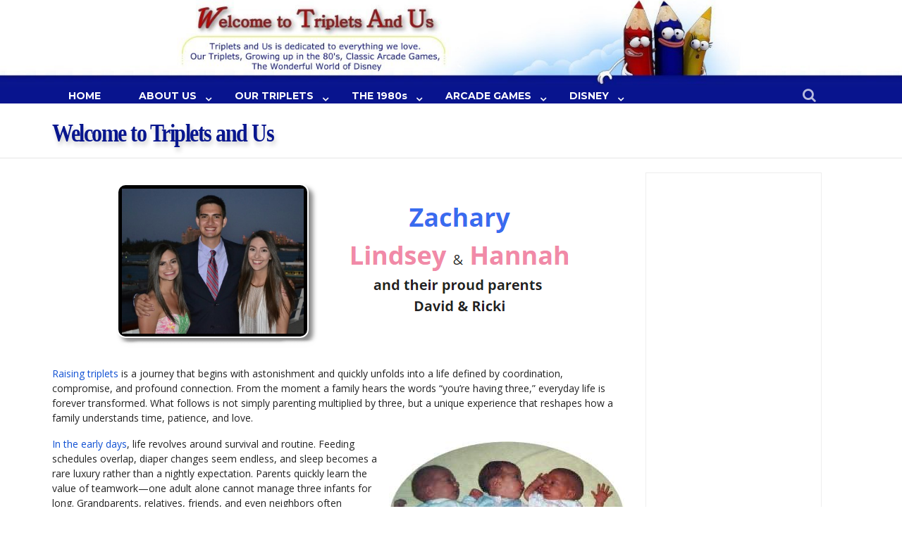

--- FILE ---
content_type: text/html; charset=UTF-8
request_url: https://www.tripletsandus.com/home.php
body_size: 23989
content:
<!DOCTYPE html>
<html lang="en-US">
<head>
<meta charset="UTF-8">
<meta name="viewport" content="width=device-width, initial-scale=1">

<meta name='robots' content='index, follow, max-image-preview:large, max-snippet:-1, max-video-preview:-1' />

	<!-- This site is optimized with the Yoast SEO plugin v20.4 - https://yoast.com/wordpress/plugins/seo/ -->
	<title>Our triplets, plus relive 80&#039;s video games, music, movies, TV and culture.</title>
	<meta name="description" content="Learn about our triplets, 1980&#039;s online video games, music, movies, TV and culture. Disney character Clipart and Music." />
	<link rel="canonical" href="https://www.tripletsandus.com/home.php" />
	<meta property="og:locale" content="en_US" />
	<meta property="og:type" content="article" />
	<meta property="og:title" content="Our triplets, plus relive 80&#039;s video games, music, movies, TV and culture." />
	<meta property="og:description" content="Learn about our triplets, 1980&#039;s online video games, music, movies, TV and culture. Disney character Clipart and Music." />
	<meta property="og:url" content="https://www.tripletsandus.com/home.php" />
	<meta property="og:site_name" content="Dedicated to everything we Love -" />
	<meta property="article:modified_time" content="2026-01-03T16:53:22+00:00" />
	<meta property="og:image" content="https://www.tripletsandus.com/wp-content/uploads/2020/11/homepicture-1.png" />
	<meta name="twitter:card" content="summary_large_image" />
	<meta name="twitter:label1" content="Est. reading time" />
	<meta name="twitter:data1" content="6 minutes" />
	<script type="application/ld+json" class="yoast-schema-graph">{"@context":"https://schema.org","@graph":[{"@type":"WebPage","@id":"https://www.tripletsandus.com/home.php","url":"https://www.tripletsandus.com/home.php","name":"Our triplets, plus relive 80's video games, music, movies, TV and culture.","isPartOf":{"@id":"https://www.tripletsandus.com/#website"},"primaryImageOfPage":{"@id":"https://www.tripletsandus.com/home.php#primaryimage"},"image":{"@id":"https://www.tripletsandus.com/home.php#primaryimage"},"thumbnailUrl":"https://www.tripletsandus.com/wp-content/uploads/2020/11/homepicture-1.png","datePublished":"2020-10-23T17:58:06+00:00","dateModified":"2026-01-03T16:53:22+00:00","description":"Learn about our triplets, 1980's online video games, music, movies, TV and culture. Disney character Clipart and Music.","breadcrumb":{"@id":"https://www.tripletsandus.com/home.php#breadcrumb"},"inLanguage":"en-US","potentialAction":[{"@type":"ReadAction","target":["https://www.tripletsandus.com/home.php"]}]},{"@type":"ImageObject","inLanguage":"en-US","@id":"https://www.tripletsandus.com/home.php#primaryimage","url":"https://www.tripletsandus.com/wp-content/uploads/2020/11/homepicture-1.png","contentUrl":"https://www.tripletsandus.com/wp-content/uploads/2020/11/homepicture-1.png","width":648,"height":250,"caption":"homepicture 1"},{"@type":"BreadcrumbList","@id":"https://www.tripletsandus.com/home.php#breadcrumb","itemListElement":[{"@type":"ListItem","position":1,"name":"Home","item":"https://www.tripletsandus.com/"},{"@type":"ListItem","position":2,"name":"Welcome to Triplets and Us"}]},{"@type":"WebSite","@id":"https://www.tripletsandus.com/#website","url":"https://www.tripletsandus.com/","name":"Dedicated to everything we Love -","description":"Triplets, 80s Music, TV and Culture, Play Classic Arcade Games, Disney","potentialAction":[{"@type":"SearchAction","target":{"@type":"EntryPoint","urlTemplate":"https://www.tripletsandus.com/?s={search_term_string}"},"query-input":"required name=search_term_string"}],"inLanguage":"en-US"}]}</script>
	<!-- / Yoast SEO plugin. -->


<link rel='dns-prefetch' href='//www.tripletsandus.com' />
<link rel='dns-prefetch' href='//fonts.googleapis.com' />
<link rel="alternate" type="application/rss+xml" title="Dedicated to everything we Love - &raquo; Feed" href="https://www.tripletsandus.com/feed/" />
<link rel="alternate" type="application/rss+xml" title="Dedicated to everything we Love - &raquo; Comments Feed" href="https://www.tripletsandus.com/comments/feed/" />
<script type="text/javascript">
window._wpemojiSettings = {"baseUrl":"https:\/\/s.w.org\/images\/core\/emoji\/14.0.0\/72x72\/","ext":".png","svgUrl":"https:\/\/s.w.org\/images\/core\/emoji\/14.0.0\/svg\/","svgExt":".svg","source":{"concatemoji":"https:\/\/www.tripletsandus.com\/wp-includes\/js\/wp-emoji-release.min.js?ver=6.2.8"}};
/*! This file is auto-generated */
!function(e,a,t){var n,r,o,i=a.createElement("canvas"),p=i.getContext&&i.getContext("2d");function s(e,t){p.clearRect(0,0,i.width,i.height),p.fillText(e,0,0);e=i.toDataURL();return p.clearRect(0,0,i.width,i.height),p.fillText(t,0,0),e===i.toDataURL()}function c(e){var t=a.createElement("script");t.src=e,t.defer=t.type="text/javascript",a.getElementsByTagName("head")[0].appendChild(t)}for(o=Array("flag","emoji"),t.supports={everything:!0,everythingExceptFlag:!0},r=0;r<o.length;r++)t.supports[o[r]]=function(e){if(p&&p.fillText)switch(p.textBaseline="top",p.font="600 32px Arial",e){case"flag":return s("\ud83c\udff3\ufe0f\u200d\u26a7\ufe0f","\ud83c\udff3\ufe0f\u200b\u26a7\ufe0f")?!1:!s("\ud83c\uddfa\ud83c\uddf3","\ud83c\uddfa\u200b\ud83c\uddf3")&&!s("\ud83c\udff4\udb40\udc67\udb40\udc62\udb40\udc65\udb40\udc6e\udb40\udc67\udb40\udc7f","\ud83c\udff4\u200b\udb40\udc67\u200b\udb40\udc62\u200b\udb40\udc65\u200b\udb40\udc6e\u200b\udb40\udc67\u200b\udb40\udc7f");case"emoji":return!s("\ud83e\udef1\ud83c\udffb\u200d\ud83e\udef2\ud83c\udfff","\ud83e\udef1\ud83c\udffb\u200b\ud83e\udef2\ud83c\udfff")}return!1}(o[r]),t.supports.everything=t.supports.everything&&t.supports[o[r]],"flag"!==o[r]&&(t.supports.everythingExceptFlag=t.supports.everythingExceptFlag&&t.supports[o[r]]);t.supports.everythingExceptFlag=t.supports.everythingExceptFlag&&!t.supports.flag,t.DOMReady=!1,t.readyCallback=function(){t.DOMReady=!0},t.supports.everything||(n=function(){t.readyCallback()},a.addEventListener?(a.addEventListener("DOMContentLoaded",n,!1),e.addEventListener("load",n,!1)):(e.attachEvent("onload",n),a.attachEvent("onreadystatechange",function(){"complete"===a.readyState&&t.readyCallback()})),(e=t.source||{}).concatemoji?c(e.concatemoji):e.wpemoji&&e.twemoji&&(c(e.twemoji),c(e.wpemoji)))}(window,document,window._wpemojiSettings);
</script>
<style type="text/css">
img.wp-smiley,
img.emoji {
	display: inline !important;
	border: none !important;
	box-shadow: none !important;
	height: 1em !important;
	width: 1em !important;
	margin: 0 0.07em !important;
	vertical-align: -0.1em !important;
	background: none !important;
	padding: 0 !important;
}
</style>
	<link rel='stylesheet' id='wp-block-library-css' href='https://www.tripletsandus.com/wp-includes/css/dist/block-library/style.min.css?ver=6.2.8' type='text/css' media='all' />
<link rel='stylesheet' id='classic-theme-styles-css' href='https://www.tripletsandus.com/wp-includes/css/classic-themes.min.css?ver=6.2.8' type='text/css' media='all' />
<style id='global-styles-inline-css' type='text/css'>
body{--wp--preset--color--black: #000000;--wp--preset--color--cyan-bluish-gray: #abb8c3;--wp--preset--color--white: #ffffff;--wp--preset--color--pale-pink: #f78da7;--wp--preset--color--vivid-red: #cf2e2e;--wp--preset--color--luminous-vivid-orange: #ff6900;--wp--preset--color--luminous-vivid-amber: #fcb900;--wp--preset--color--light-green-cyan: #7bdcb5;--wp--preset--color--vivid-green-cyan: #00d084;--wp--preset--color--pale-cyan-blue: #8ed1fc;--wp--preset--color--vivid-cyan-blue: #0693e3;--wp--preset--color--vivid-purple: #9b51e0;--wp--preset--gradient--vivid-cyan-blue-to-vivid-purple: linear-gradient(135deg,rgba(6,147,227,1) 0%,rgb(155,81,224) 100%);--wp--preset--gradient--light-green-cyan-to-vivid-green-cyan: linear-gradient(135deg,rgb(122,220,180) 0%,rgb(0,208,130) 100%);--wp--preset--gradient--luminous-vivid-amber-to-luminous-vivid-orange: linear-gradient(135deg,rgba(252,185,0,1) 0%,rgba(255,105,0,1) 100%);--wp--preset--gradient--luminous-vivid-orange-to-vivid-red: linear-gradient(135deg,rgba(255,105,0,1) 0%,rgb(207,46,46) 100%);--wp--preset--gradient--very-light-gray-to-cyan-bluish-gray: linear-gradient(135deg,rgb(238,238,238) 0%,rgb(169,184,195) 100%);--wp--preset--gradient--cool-to-warm-spectrum: linear-gradient(135deg,rgb(74,234,220) 0%,rgb(151,120,209) 20%,rgb(207,42,186) 40%,rgb(238,44,130) 60%,rgb(251,105,98) 80%,rgb(254,248,76) 100%);--wp--preset--gradient--blush-light-purple: linear-gradient(135deg,rgb(255,206,236) 0%,rgb(152,150,240) 100%);--wp--preset--gradient--blush-bordeaux: linear-gradient(135deg,rgb(254,205,165) 0%,rgb(254,45,45) 50%,rgb(107,0,62) 100%);--wp--preset--gradient--luminous-dusk: linear-gradient(135deg,rgb(255,203,112) 0%,rgb(199,81,192) 50%,rgb(65,88,208) 100%);--wp--preset--gradient--pale-ocean: linear-gradient(135deg,rgb(255,245,203) 0%,rgb(182,227,212) 50%,rgb(51,167,181) 100%);--wp--preset--gradient--electric-grass: linear-gradient(135deg,rgb(202,248,128) 0%,rgb(113,206,126) 100%);--wp--preset--gradient--midnight: linear-gradient(135deg,rgb(2,3,129) 0%,rgb(40,116,252) 100%);--wp--preset--duotone--dark-grayscale: url('#wp-duotone-dark-grayscale');--wp--preset--duotone--grayscale: url('#wp-duotone-grayscale');--wp--preset--duotone--purple-yellow: url('#wp-duotone-purple-yellow');--wp--preset--duotone--blue-red: url('#wp-duotone-blue-red');--wp--preset--duotone--midnight: url('#wp-duotone-midnight');--wp--preset--duotone--magenta-yellow: url('#wp-duotone-magenta-yellow');--wp--preset--duotone--purple-green: url('#wp-duotone-purple-green');--wp--preset--duotone--blue-orange: url('#wp-duotone-blue-orange');--wp--preset--font-size--small: 13px;--wp--preset--font-size--medium: 20px;--wp--preset--font-size--large: 36px;--wp--preset--font-size--x-large: 42px;--wp--preset--spacing--20: 0.44rem;--wp--preset--spacing--30: 0.67rem;--wp--preset--spacing--40: 1rem;--wp--preset--spacing--50: 1.5rem;--wp--preset--spacing--60: 2.25rem;--wp--preset--spacing--70: 3.38rem;--wp--preset--spacing--80: 5.06rem;--wp--preset--shadow--natural: 6px 6px 9px rgba(0, 0, 0, 0.2);--wp--preset--shadow--deep: 12px 12px 50px rgba(0, 0, 0, 0.4);--wp--preset--shadow--sharp: 6px 6px 0px rgba(0, 0, 0, 0.2);--wp--preset--shadow--outlined: 6px 6px 0px -3px rgba(255, 255, 255, 1), 6px 6px rgba(0, 0, 0, 1);--wp--preset--shadow--crisp: 6px 6px 0px rgba(0, 0, 0, 1);}:where(.is-layout-flex){gap: 0.5em;}body .is-layout-flow > .alignleft{float: left;margin-inline-start: 0;margin-inline-end: 2em;}body .is-layout-flow > .alignright{float: right;margin-inline-start: 2em;margin-inline-end: 0;}body .is-layout-flow > .aligncenter{margin-left: auto !important;margin-right: auto !important;}body .is-layout-constrained > .alignleft{float: left;margin-inline-start: 0;margin-inline-end: 2em;}body .is-layout-constrained > .alignright{float: right;margin-inline-start: 2em;margin-inline-end: 0;}body .is-layout-constrained > .aligncenter{margin-left: auto !important;margin-right: auto !important;}body .is-layout-constrained > :where(:not(.alignleft):not(.alignright):not(.alignfull)){max-width: var(--wp--style--global--content-size);margin-left: auto !important;margin-right: auto !important;}body .is-layout-constrained > .alignwide{max-width: var(--wp--style--global--wide-size);}body .is-layout-flex{display: flex;}body .is-layout-flex{flex-wrap: wrap;align-items: center;}body .is-layout-flex > *{margin: 0;}:where(.wp-block-columns.is-layout-flex){gap: 2em;}.has-black-color{color: var(--wp--preset--color--black) !important;}.has-cyan-bluish-gray-color{color: var(--wp--preset--color--cyan-bluish-gray) !important;}.has-white-color{color: var(--wp--preset--color--white) !important;}.has-pale-pink-color{color: var(--wp--preset--color--pale-pink) !important;}.has-vivid-red-color{color: var(--wp--preset--color--vivid-red) !important;}.has-luminous-vivid-orange-color{color: var(--wp--preset--color--luminous-vivid-orange) !important;}.has-luminous-vivid-amber-color{color: var(--wp--preset--color--luminous-vivid-amber) !important;}.has-light-green-cyan-color{color: var(--wp--preset--color--light-green-cyan) !important;}.has-vivid-green-cyan-color{color: var(--wp--preset--color--vivid-green-cyan) !important;}.has-pale-cyan-blue-color{color: var(--wp--preset--color--pale-cyan-blue) !important;}.has-vivid-cyan-blue-color{color: var(--wp--preset--color--vivid-cyan-blue) !important;}.has-vivid-purple-color{color: var(--wp--preset--color--vivid-purple) !important;}.has-black-background-color{background-color: var(--wp--preset--color--black) !important;}.has-cyan-bluish-gray-background-color{background-color: var(--wp--preset--color--cyan-bluish-gray) !important;}.has-white-background-color{background-color: var(--wp--preset--color--white) !important;}.has-pale-pink-background-color{background-color: var(--wp--preset--color--pale-pink) !important;}.has-vivid-red-background-color{background-color: var(--wp--preset--color--vivid-red) !important;}.has-luminous-vivid-orange-background-color{background-color: var(--wp--preset--color--luminous-vivid-orange) !important;}.has-luminous-vivid-amber-background-color{background-color: var(--wp--preset--color--luminous-vivid-amber) !important;}.has-light-green-cyan-background-color{background-color: var(--wp--preset--color--light-green-cyan) !important;}.has-vivid-green-cyan-background-color{background-color: var(--wp--preset--color--vivid-green-cyan) !important;}.has-pale-cyan-blue-background-color{background-color: var(--wp--preset--color--pale-cyan-blue) !important;}.has-vivid-cyan-blue-background-color{background-color: var(--wp--preset--color--vivid-cyan-blue) !important;}.has-vivid-purple-background-color{background-color: var(--wp--preset--color--vivid-purple) !important;}.has-black-border-color{border-color: var(--wp--preset--color--black) !important;}.has-cyan-bluish-gray-border-color{border-color: var(--wp--preset--color--cyan-bluish-gray) !important;}.has-white-border-color{border-color: var(--wp--preset--color--white) !important;}.has-pale-pink-border-color{border-color: var(--wp--preset--color--pale-pink) !important;}.has-vivid-red-border-color{border-color: var(--wp--preset--color--vivid-red) !important;}.has-luminous-vivid-orange-border-color{border-color: var(--wp--preset--color--luminous-vivid-orange) !important;}.has-luminous-vivid-amber-border-color{border-color: var(--wp--preset--color--luminous-vivid-amber) !important;}.has-light-green-cyan-border-color{border-color: var(--wp--preset--color--light-green-cyan) !important;}.has-vivid-green-cyan-border-color{border-color: var(--wp--preset--color--vivid-green-cyan) !important;}.has-pale-cyan-blue-border-color{border-color: var(--wp--preset--color--pale-cyan-blue) !important;}.has-vivid-cyan-blue-border-color{border-color: var(--wp--preset--color--vivid-cyan-blue) !important;}.has-vivid-purple-border-color{border-color: var(--wp--preset--color--vivid-purple) !important;}.has-vivid-cyan-blue-to-vivid-purple-gradient-background{background: var(--wp--preset--gradient--vivid-cyan-blue-to-vivid-purple) !important;}.has-light-green-cyan-to-vivid-green-cyan-gradient-background{background: var(--wp--preset--gradient--light-green-cyan-to-vivid-green-cyan) !important;}.has-luminous-vivid-amber-to-luminous-vivid-orange-gradient-background{background: var(--wp--preset--gradient--luminous-vivid-amber-to-luminous-vivid-orange) !important;}.has-luminous-vivid-orange-to-vivid-red-gradient-background{background: var(--wp--preset--gradient--luminous-vivid-orange-to-vivid-red) !important;}.has-very-light-gray-to-cyan-bluish-gray-gradient-background{background: var(--wp--preset--gradient--very-light-gray-to-cyan-bluish-gray) !important;}.has-cool-to-warm-spectrum-gradient-background{background: var(--wp--preset--gradient--cool-to-warm-spectrum) !important;}.has-blush-light-purple-gradient-background{background: var(--wp--preset--gradient--blush-light-purple) !important;}.has-blush-bordeaux-gradient-background{background: var(--wp--preset--gradient--blush-bordeaux) !important;}.has-luminous-dusk-gradient-background{background: var(--wp--preset--gradient--luminous-dusk) !important;}.has-pale-ocean-gradient-background{background: var(--wp--preset--gradient--pale-ocean) !important;}.has-electric-grass-gradient-background{background: var(--wp--preset--gradient--electric-grass) !important;}.has-midnight-gradient-background{background: var(--wp--preset--gradient--midnight) !important;}.has-small-font-size{font-size: var(--wp--preset--font-size--small) !important;}.has-medium-font-size{font-size: var(--wp--preset--font-size--medium) !important;}.has-large-font-size{font-size: var(--wp--preset--font-size--large) !important;}.has-x-large-font-size{font-size: var(--wp--preset--font-size--x-large) !important;}
.wp-block-navigation a:where(:not(.wp-element-button)){color: inherit;}
:where(.wp-block-columns.is-layout-flex){gap: 2em;}
.wp-block-pullquote{font-size: 1.5em;line-height: 1.6;}
</style>
<link rel='stylesheet' id='wpmm-frontend-css' href='https://www.tripletsandus.com/wp-content/plugins/ap-mega-menu/css/style.css?ver=6.2.8' type='text/css' media='all' />
<link rel='stylesheet' id='wpmm-responsive-stylesheet-css' href='https://www.tripletsandus.com/wp-content/plugins/ap-mega-menu/css/responsive.css?ver=6.2.8' type='text/css' media='all' />
<link rel='stylesheet' id='wpmm-animate-css-css' href='https://www.tripletsandus.com/wp-content/plugins/ap-mega-menu/css/animate.css?ver=ap-mega-menu' type='text/css' media='all' />
<link rel='stylesheet' id='wpmm-frontwalker-stylesheet-css' href='https://www.tripletsandus.com/wp-content/plugins/ap-mega-menu/css/frontend_walker.css?ver=ap-mega-menu' type='text/css' media='all' />
<link rel='stylesheet' id='wpmm-google-fonts-style-css' href='//fonts.googleapis.com/css?family=Open+Sans%3A400%2C300%2C300italic%2C400italic%2C600%2C600italic%2C700&#038;ver=6.2.8' type='text/css' media='all' />
<link rel='stylesheet' id='wpmegamenu-fontawesome-css' href='https://www.tripletsandus.com/wp-content/plugins/ap-mega-menu/css/wpmm-icons/font-awesome/font-awesome.min.css?ver=ap-mega-menu' type='text/css' media='all' />
<link rel='stylesheet' id='wpmegamenu-genericons-css' href='https://www.tripletsandus.com/wp-content/plugins/ap-mega-menu/css/wpmm-icons/genericons.css?ver=ap-mega-menu' type='text/css' media='all' />
<link rel='stylesheet' id='dashicons-css' href='https://www.tripletsandus.com/wp-includes/css/dashicons.min.css?ver=6.2.8' type='text/css' media='all' />
<link rel='stylesheet' id='ce_responsive-css' href='https://www.tripletsandus.com/wp-content/plugins/simple-embed-code/css/video-container.min.css?ver=6.2.8' type='text/css' media='all' />
<link rel='stylesheet' id='newsup-fonts-css' href='//fonts.googleapis.com/css?family=Montserrat%3A400%2C500%2C700%2C800%7CWork%2BSans%3A300%2C400%2C500%2C600%2C700%2C800%2C900%26display%3Dswap&#038;subset=latin%2Clatin-ext' type='text/css' media='all' />
<link rel='stylesheet' id='bootstrap-css' href='https://www.tripletsandus.com/wp-content/themes/newsup/css/bootstrap.css?ver=6.2.8' type='text/css' media='all' />
<link rel='stylesheet' id='newsup-style-css' href='https://www.tripletsandus.com/wp-content/themes/newsup/style.css?ver=6.2.8' type='text/css' media='all' />
<link rel='stylesheet' id='newsup-default-css' href='https://www.tripletsandus.com/wp-content/themes/newsup/css/colors/default.css?ver=6.2.8' type='text/css' media='all' />
<link rel='stylesheet' id='font-awesome-css' href='https://www.tripletsandus.com/wp-content/themes/newsup/css/font-awesome.css?ver=6.2.8' type='text/css' media='all' />
<script type='text/javascript' src='https://www.tripletsandus.com/wp-includes/js/jquery/jquery.min.js?ver=3.6.4' id='jquery-core-js'></script>
<script type='text/javascript' src='https://www.tripletsandus.com/wp-includes/js/jquery/jquery-migrate.min.js?ver=3.4.0' id='jquery-migrate-js'></script>
<script type='text/javascript' id='wp_megamenu-frontend_scripts-js-extra'>
/* <![CDATA[ */
var wp_megamenu_params = {"wpmm_mobile_toggle_option":"toggle_standard","wpmm_event_behavior":"click_submenu","wpmm_ajaxurl":"https:\/\/www.tripletsandus.com\/wp-admin\/admin-ajax.php","wpmm_ajax_nonce":"de1b7580b9","check_woocommerce_enabled":"false","wpmm_mlabel_animation_type":"mybounce","wpmm_animation_delay":"","wpmm_animation_duration":"","wpmm_animation_iteration_count":"1","enable_mobile":"1"};
/* ]]> */
</script>
<script type='text/javascript' src='https://www.tripletsandus.com/wp-content/plugins/ap-mega-menu/js/frontend.js?ver=ap-mega-menu' id='wp_megamenu-frontend_scripts-js'></script>
<script type='text/javascript' src='https://www.tripletsandus.com/wp-content/themes/newsup/js/navigation.js?ver=6.2.8' id='newsup-navigation-js'></script>
<script type='text/javascript' src='https://www.tripletsandus.com/wp-content/themes/newsup/js/bootstrap.js?ver=6.2.8' id='bootstrap-js'></script>
<script type='text/javascript' src='https://www.tripletsandus.com/wp-content/themes/newsup/js/main.js?ver=6.2.8' id='newsup-main-js-js'></script>
<link rel="https://api.w.org/" href="https://www.tripletsandus.com/wp-json/" /><link rel="alternate" type="application/json" href="https://www.tripletsandus.com/wp-json/wp/v2/pages/3302" /><link rel="EditURI" type="application/rsd+xml" title="RSD" href="https://www.tripletsandus.com/xmlrpc.php?rsd" />
<link rel="wlwmanifest" type="application/wlwmanifest+xml" href="https://www.tripletsandus.com/wp-includes/wlwmanifest.xml" />
<meta name="generator" content="WordPress 6.2.8" />
<link rel='shortlink' href='https://www.tripletsandus.com/?p=3302' />
<link rel="alternate" type="application/json+oembed" href="https://www.tripletsandus.com/wp-json/oembed/1.0/embed?url=https%3A%2F%2Fwww.tripletsandus.com%2Fhome.php" />
<link rel="alternate" type="text/xml+oembed" href="https://www.tripletsandus.com/wp-json/oembed/1.0/embed?url=https%3A%2F%2Fwww.tripletsandus.com%2Fhome.php&#038;format=xml" />
<style type='text/css'>                span.wpmm-mega-menu-label.wpmm_depth_first{
                animation-duration:  s;
                animation-delay:     s;
                animation-iteration-count: 1;
                -webkit-animation-duration:  s;
                -webkit-animation-delay:     s;
                -webkit-animation-iteration-count: 1;
                }
                                .wp-megamenu-main-wrapper .wpmm-mega-menu-icon{
                font-size: 13px;
                }
                </style><style type="text/css" id="custom-background-css">
    .wrapper { background-color: ffffff; }
</style>
<style type="text/css" id="custom-background-css">
body.custom-background { background-color: #ffffff; }
</style>
	<link rel="icon" href="https://www.tripletsandus.com/wp-content/uploads/2021/02/kids-2-150x150.png" sizes="32x32" />
<link rel="icon" href="https://www.tripletsandus.com/wp-content/uploads/2021/02/kids-2-300x300.png" sizes="192x192" />
<link rel="apple-touch-icon" href="https://www.tripletsandus.com/wp-content/uploads/2021/02/kids-2-300x300.png" />
<meta name="msapplication-TileImage" content="https://www.tripletsandus.com/wp-content/uploads/2021/02/kids-2-300x300.png" />
</head>
<body class="page-template-default page page-id-3302 page-parent custom-background wp-embed-responsive  ta-hide-date-author-in-list" >
<svg xmlns="http://www.w3.org/2000/svg" viewBox="0 0 0 0" width="0" height="0" focusable="false" role="none" style="visibility: hidden; position: absolute; left: -9999px; overflow: hidden;" ><defs><filter id="wp-duotone-dark-grayscale"><feColorMatrix color-interpolation-filters="sRGB" type="matrix" values=" .299 .587 .114 0 0 .299 .587 .114 0 0 .299 .587 .114 0 0 .299 .587 .114 0 0 " /><feComponentTransfer color-interpolation-filters="sRGB" ><feFuncR type="table" tableValues="0 0.49803921568627" /><feFuncG type="table" tableValues="0 0.49803921568627" /><feFuncB type="table" tableValues="0 0.49803921568627" /><feFuncA type="table" tableValues="1 1" /></feComponentTransfer><feComposite in2="SourceGraphic" operator="in" /></filter></defs></svg><svg xmlns="http://www.w3.org/2000/svg" viewBox="0 0 0 0" width="0" height="0" focusable="false" role="none" style="visibility: hidden; position: absolute; left: -9999px; overflow: hidden;" ><defs><filter id="wp-duotone-grayscale"><feColorMatrix color-interpolation-filters="sRGB" type="matrix" values=" .299 .587 .114 0 0 .299 .587 .114 0 0 .299 .587 .114 0 0 .299 .587 .114 0 0 " /><feComponentTransfer color-interpolation-filters="sRGB" ><feFuncR type="table" tableValues="0 1" /><feFuncG type="table" tableValues="0 1" /><feFuncB type="table" tableValues="0 1" /><feFuncA type="table" tableValues="1 1" /></feComponentTransfer><feComposite in2="SourceGraphic" operator="in" /></filter></defs></svg><svg xmlns="http://www.w3.org/2000/svg" viewBox="0 0 0 0" width="0" height="0" focusable="false" role="none" style="visibility: hidden; position: absolute; left: -9999px; overflow: hidden;" ><defs><filter id="wp-duotone-purple-yellow"><feColorMatrix color-interpolation-filters="sRGB" type="matrix" values=" .299 .587 .114 0 0 .299 .587 .114 0 0 .299 .587 .114 0 0 .299 .587 .114 0 0 " /><feComponentTransfer color-interpolation-filters="sRGB" ><feFuncR type="table" tableValues="0.54901960784314 0.98823529411765" /><feFuncG type="table" tableValues="0 1" /><feFuncB type="table" tableValues="0.71764705882353 0.25490196078431" /><feFuncA type="table" tableValues="1 1" /></feComponentTransfer><feComposite in2="SourceGraphic" operator="in" /></filter></defs></svg><svg xmlns="http://www.w3.org/2000/svg" viewBox="0 0 0 0" width="0" height="0" focusable="false" role="none" style="visibility: hidden; position: absolute; left: -9999px; overflow: hidden;" ><defs><filter id="wp-duotone-blue-red"><feColorMatrix color-interpolation-filters="sRGB" type="matrix" values=" .299 .587 .114 0 0 .299 .587 .114 0 0 .299 .587 .114 0 0 .299 .587 .114 0 0 " /><feComponentTransfer color-interpolation-filters="sRGB" ><feFuncR type="table" tableValues="0 1" /><feFuncG type="table" tableValues="0 0.27843137254902" /><feFuncB type="table" tableValues="0.5921568627451 0.27843137254902" /><feFuncA type="table" tableValues="1 1" /></feComponentTransfer><feComposite in2="SourceGraphic" operator="in" /></filter></defs></svg><svg xmlns="http://www.w3.org/2000/svg" viewBox="0 0 0 0" width="0" height="0" focusable="false" role="none" style="visibility: hidden; position: absolute; left: -9999px; overflow: hidden;" ><defs><filter id="wp-duotone-midnight"><feColorMatrix color-interpolation-filters="sRGB" type="matrix" values=" .299 .587 .114 0 0 .299 .587 .114 0 0 .299 .587 .114 0 0 .299 .587 .114 0 0 " /><feComponentTransfer color-interpolation-filters="sRGB" ><feFuncR type="table" tableValues="0 0" /><feFuncG type="table" tableValues="0 0.64705882352941" /><feFuncB type="table" tableValues="0 1" /><feFuncA type="table" tableValues="1 1" /></feComponentTransfer><feComposite in2="SourceGraphic" operator="in" /></filter></defs></svg><svg xmlns="http://www.w3.org/2000/svg" viewBox="0 0 0 0" width="0" height="0" focusable="false" role="none" style="visibility: hidden; position: absolute; left: -9999px; overflow: hidden;" ><defs><filter id="wp-duotone-magenta-yellow"><feColorMatrix color-interpolation-filters="sRGB" type="matrix" values=" .299 .587 .114 0 0 .299 .587 .114 0 0 .299 .587 .114 0 0 .299 .587 .114 0 0 " /><feComponentTransfer color-interpolation-filters="sRGB" ><feFuncR type="table" tableValues="0.78039215686275 1" /><feFuncG type="table" tableValues="0 0.94901960784314" /><feFuncB type="table" tableValues="0.35294117647059 0.47058823529412" /><feFuncA type="table" tableValues="1 1" /></feComponentTransfer><feComposite in2="SourceGraphic" operator="in" /></filter></defs></svg><svg xmlns="http://www.w3.org/2000/svg" viewBox="0 0 0 0" width="0" height="0" focusable="false" role="none" style="visibility: hidden; position: absolute; left: -9999px; overflow: hidden;" ><defs><filter id="wp-duotone-purple-green"><feColorMatrix color-interpolation-filters="sRGB" type="matrix" values=" .299 .587 .114 0 0 .299 .587 .114 0 0 .299 .587 .114 0 0 .299 .587 .114 0 0 " /><feComponentTransfer color-interpolation-filters="sRGB" ><feFuncR type="table" tableValues="0.65098039215686 0.40392156862745" /><feFuncG type="table" tableValues="0 1" /><feFuncB type="table" tableValues="0.44705882352941 0.4" /><feFuncA type="table" tableValues="1 1" /></feComponentTransfer><feComposite in2="SourceGraphic" operator="in" /></filter></defs></svg><svg xmlns="http://www.w3.org/2000/svg" viewBox="0 0 0 0" width="0" height="0" focusable="false" role="none" style="visibility: hidden; position: absolute; left: -9999px; overflow: hidden;" ><defs><filter id="wp-duotone-blue-orange"><feColorMatrix color-interpolation-filters="sRGB" type="matrix" values=" .299 .587 .114 0 0 .299 .587 .114 0 0 .299 .587 .114 0 0 .299 .587 .114 0 0 " /><feComponentTransfer color-interpolation-filters="sRGB" ><feFuncR type="table" tableValues="0.098039215686275 1" /><feFuncG type="table" tableValues="0 0.66274509803922" /><feFuncB type="table" tableValues="0.84705882352941 0.41960784313725" /><feFuncA type="table" tableValues="1 1" /></feComponentTransfer><feComposite in2="SourceGraphic" operator="in" /></filter></defs></svg><div id="page" class="site">

<a class="skip-link screen-reader-text" href="#content">
Skip to content</a>
    <div class="wrapper" id="custom-background-css">
        <header class="mg-headwidget">
            <!--==================== TOP BAR ====================-->

            
            <div class="clearfix"></div>
                        <div class="mg-nav-widget-area-back" >
                        <div class="overlay">
              <div class="inner" > 
                <div class="container-fluid">
                    <div class="mg-nav-widget-area">
                        <div class="row align-items-center">
                            <div class="col-md-3 col-sm-4 text-center-xs">
                                <div class="navbar-header">
                                                                </div>
                            </div>
                           

                        </div>
                    </div>
                </div>
              </div>
              </div>
          </div>
    <div class="mg-menu-full">
      <nav class="navbar navbar-expand-lg navbar-wp">
        <div class="container-fluid flex-row-reverse">
          <!-- Right nav -->
                    <div class="m-header d-flex pl-3 ml-auto my-2 my-lg-0 position-relative align-items-center" >
                                                <a class="mobilehomebtn" href="https://www.tripletsandus.com"><span class="fa fa-home"></span></a>
                        <!-- navbar-toggle -->
                        <button class="navbar-toggler mx-auto" type="button" data-toggle="collapse" data-target="#navbar-wp" aria-controls="navbarSupportedContent" aria-expanded="false" aria-label="Toggle navigation">
                          <i class="fa fa-bars"></i>
                        </button>
                        <!-- /navbar-toggle -->
                        <div class="dropdown show mg-search-box pr-2">
                            <a class="dropdown-toggle msearch ml-auto" href="#" role="button" id="dropdownMenuLink" data-toggle="dropdown" aria-haspopup="true" aria-expanded="false">
                               <i class="fa fa-search"></i>
                            </a>

                            <div class="dropdown-menu searchinner" aria-labelledby="dropdownMenuLink">
                        <form role="search" method="get" id="searchform" action="https://www.tripletsandus.com/">
  <div class="input-group">
    <input type="search" class="form-control" placeholder="Search" value="" name="s" />
    <span class="input-group-btn btn-default">
    <button type="submit" class="btn"> <i class="fa fa-search"></i> </button>
    </span> </div>
</form>                      </div>
                        </div>
                        
                    </div>
                    <!-- /Right nav -->
         
          
                  <div class="collapse navbar-collapse" id="navbar-wp">
                  	<div class="d-md-block">
                  <link rel='stylesheet' id='edn-google-fonts0' href='//fonts.googleapis.com/css?family=Montserrat' type='text/css' media='all' />
        <link rel='stylesheet' id='edn-google-fonts1' href='//fonts.googleapis.com/css?family=Open+Sans' type='text/css' media='all' />
        <link rel='stylesheet' id='edn-google-fonts-style-css' href='//fonts.googleapis.com/css?family=Montserrat' type='text/css' media='all' /> 
<link rel='stylesheet' id='edn-google-fonts-style2-css' href='//fonts.googleapis.com/css?family=Open+Sans' type='text/css' media='all' /> 
<link rel='stylesheet' id='edn-google-fonts-style3-css' href='//fonts.googleapis.com/css?family=Open+Sans' type='text/css' media='all' /> 
<link rel='stylesheet' id='edn-google-fonts-style4-css' href='//fonts.googleapis.com/css?family=Open+Sans' type='text/css' media='all' /> 
<link rel='stylesheet' id='edn-google-fonts-style5-css' href='//fonts.googleapis.com/css?family=Montserrat' type='text/css' media='all' /> 
<style>
.wp-megamenu-main-wrapper.wpmm-ctheme-wrapper.wpmega-default-theme.wpmm-orientation-horizontal,
.wp-megamenu-main-wrapper.wpmm-ctheme-wrapper.wpmega-default-theme.wpmm-orientation-vertical{
background: #08148e;

}
/* a tag small line on before tag */



.wp-megamenu-main-wrapper.wpmm-ctheme-wrapper.wpmega-default-theme.wpmm-orientation-horizontal,
.wp-megamenu-main-wrapper.wpmm-ctheme-wrapper.wpmega-default-theme.wpmm-orientation-vertical{
border-radius: 0 0 0 0;
border: 1px solid #08148e;
margin-top: 0px;
margin-bottom: 0px;

}
.wp-megamenu-main-wrapper.wpmm-ctheme-wrapper.wpmega-default-theme.wpmm-orientation-horizontal ul.wpmm-mega-wrapper{
text-align: center;   
}

.wp-megamenu-main-wrapper.wpmm-ctheme-wrapper.wpmega-default-theme.wpmm-orientation-horizontal ul.wpmm-mega-wrapper > li > a, 
.wp-megamenu-main-wrapper.wpmm-ctheme-wrapper.wpmega-default-theme.wpmm-orientation-vertical ul.wpmm-mega-wrapper > li > a{
color: #8888888;
}


.wp-megamenu-main-wrapper.wpmm-ctheme-wrapper.wpmega-default-theme.wpmm-orientation-horizontal ul.wpmm-mega-wrapper > li > a,
.wp-megamenu-main-wrapper.wpmm-ctheme-wrapper.wpmega-default-theme.wpmm-orientation-vertical ul.wpmm-mega-wrapper > li > a{
font-size: 14px; font-family: Montserrat;font-weight: bold;line-height: 1.2;text-transform: initial !important;text-decoration: none;}

.wp-megamenu-main-wrapper.wpmm-ctheme-wrapper.wpmega-default-theme.wpmm-orientation-horizontal ul.wpmm-mega-wrapper > li > a{
padding: 0 32px 10px 22px;
}

    .wpmm_megamenu .wp-megamenu-main-wrapper.wpmm-ctheme-wrapper.wpmega-default-theme.wpmm-orientation-horizontal ul.wpmm-mega-wrapper > li:hover,
    .wpmm_megamenu .wp-megamenu-main-wrapper.wpmm-ctheme-wrapper.wpmega-default-theme.wpmm-orientation-vertical ul.wpmm-mega-wrapper > li:hover{
    background: #08148e;
}

.wp-megamenu-main-wrapper.wpmm-ctheme-wrapper.wpmega-default-theme ul.wpmm-mega-wrapper > li:hover > a{
    font-weight: bold;
    text-decoration: none;
}

/*menu divider enable*/
.wp-megamenu-main-wrapper.wpmm-ctheme-wrapper.wpmega-default-theme.wpmm-orientation-horizontal ul.wpmm-mega-wrapper > li > a::before{
  background: rgb(255,255,255);
    opacity: 0;
      content: "";
    height: 100%;
    position: absolute;
    right: 0;
    top: 0;
    width: 1px; 
 }


.wp-megamenu-main-wrapper.wpmm-ctheme-wrapper.wpmega-default-theme .wpmm-mega-wrapper > li.current-menu-item > a{
    color: #eeee22 !important;
}

/*Mega menu */

.wp-megamenu-main-wrapper.wpmm-ctheme-wrapper.wpmega-default-theme.wpmm-orientation-horizontal ul.wpmm-mega-wrapper li .wpmm-sub-menu-wrap,
.wp-megamenu-main-wrapper.wpmm-ctheme-wrapper.wpmega-default-theme.wpmm-orientation-vertical ul.wpmm-mega-wrapper li .wpmm-sub-menu-wrap{
background: #ffffff;
}


.wp-megamenu-main-wrapper.wpmm-ctheme-wrapper.wpmega-default-theme.wpmm-orientation-horizontal ul.wpmm-mega-wrapper li .wpmm-sub-menu-wrap,
.wp-megamenu-main-wrapper.wpmm-ctheme-wrapper.wpmega-default-theme.wpmm-orientation-vertical ul.wpmm-mega-wrapper li .wpmm-sub-menu-wrap{
 width: 300px;
 padding-top:15px;
 padding-bottom:5px;
 padding-left:8px;
 padding-right: 8px;
 border: 1px solid #515151;
 border-radius: 10px;
 box-shadow: 5px rgba(0, 0, 0, 0.2);
}

/*Widget section*/
.wp-megamenu-main-wrapper.wpmm-ctheme-wrapper.wpmega-default-theme .wpmm-sub-menu-wrap ul li h4.wpmm-mega-block-title, 
.wp-megamenu-main-wrapper.wpmm-ctheme-wrapper.wpmega-default-theme .wpmm-sub-menu-wrap ul li.wp-mega-menu-header > a.wp-mega-menu-link span.wpmm-mega-menu-href-title{
color: #08148e;
font-size: 13px;
font-weight: bold;
text-transform: initial;
font-family: Open Sans;
text-decoration: none;
margin-bottom:0px;
margin-top:0; 
}

.wp-megamenu-main-wrapper.wpmm-ctheme-wrapper.wpmega-default-theme .wpmm-sub-menu-wrap ul li h4.wpmm-mega-block-title:hover, 
.wp-megamenu-main-wrapper.wpmm-ctheme-wrapper.wpmega-default-theme .wpmm-sub-menu-wrap ul li.wp-mega-menu-header > a.wp-mega-menu-link span.wpmm-mega-menu-href-title:hover{
color: #00000;
font-weight: bold;
text-decoration: none;
cursor: pointer;

}

.wpmm_megamenu .wp-megamenu-main-wrapper.wpmm-ctheme-wrapper.wpmega-default-theme .wpmm-sub-menu-wrap ul li {
   color: #dd3333;
   /*font-size: 13px;*/
   font-family: Open Sans;
}
.wpmm_megamenu .wp-megamenu-main-wrapper.wpmm-ctheme-wrapper.wpmega-default-theme ul.wpmm-mega-wrapper
 li .wpmm-sub-menu-wrap ul.wp-mega-sub-menu > li > a{
    color: #dd3333;
   font-family: Open Sans;
}
 .wpmm_megamenu .wpmm_megamenu .wp-megamenu-main-wrapper.wpmm-ctheme-wrapper.wpmega-default-theme .wpmm-sub-menu-wrap ul li{
    font-size: 13px;
}

       .wpmm_megamenu .wp-megamenu-main-wrapper.wpmm-ctheme-wrapper.wpmega-default-theme ul.wpmm-mega-wrapper li ul.wp-mega-sub-menu li div.woocommerce ul.products li a h3{
    color: #dd3333;
  }
  /*.wpmm_megamenu .wpmm_megamenu .wp-megamenu-main-wrapper.wpmm-ctheme-wrapper.wpmega-default-theme .woocommerce ul.cart_list li a, .wpmm_megamenu .woocommerce ul.product_list_widget li a*/
  .wpmm_megamenu .wp-megamenu-main-wrapper.wpmm-ctheme-wrapper.wpmega-default-theme ul.wpmm-mega-wrapper li ul.wp-mega-sub-menu li div.woocommerce ul.products li a span.price ins,
   .wpmm_megamenu .wp-megamenu-main-wrapper.wpmm-ctheme-wrapper.wpmega-default-theme ul.wpmm-mega-wrapper li ul.wp-mega-sub-menu li div.woocommerce ul.products li a span.price .woocommerce-Price-amount{
color: #dd3333;
  }


.wpmm-ctheme-wrapper.wpmega-default-theme .wp-mega-sub-menu li .wpmm-sub-menu-wrapper.wpmm_menu_1 li::before, 
.wpmm-ctheme-wrapper.wpmega-default-theme .wp-mega-sub-menu .widget_pages li::before, 
.wpmm-ctheme-wrapper.wpmega-default-theme .wp-mega-sub-menu .widget_categories li::before,
 .wpmm-ctheme-wrapper.wpmega-default-theme .wp-mega-sub-menu .widget_archive li::before, 
 .wpmm-ctheme-wrapper.wpmega-default-theme .wp-mega-sub-menu .widget_meta li::before, 
 .wpmm-ctheme-wrapper.wpmega-default-theme .wp-mega-sub-menu .widget_recent_comments li::before, 
 .wpmm-ctheme-wrapper.wpmega-default-theme .wp-mega-sub-menu .widget_recent_entries li::before,
 .wpmm-ctheme-wrapper.wpmega-default-theme .wp-mega-sub-menu .widget_product_categories ul.product-categories li a::before, 
 .wpmm-ctheme-wrapper.wpmega-default-theme .wp-mega-sub-menu .widget_categories li::before, 
.wpmm-ctheme-wrapper.wpmega-default-theme .wp-mega-sub-menu .widget_archive li::before{
    color: #dd3333;
}
    .wpmm_megamenu .wp-megamenu-main-wrapper.wpmm-ctheme-wrapper.wpmega-default-theme ul ul li a:hover,
 .wpmm_megamenu .wp-megamenu-main-wrapper.wpmm-ctheme-wrapper.wpmega-default-theme ul ul li a,
  .wpmm_megamenu .wp-megamenu-main-wrapper.wpmm-ctheme-wrapper.wpmega-default-theme ul ul li a:focus{
color: #dd3333;
  }
  .wpmm_megamenu .wp-megamenu-main-wrapper.wpmm-ctheme-wrapper.wpmega-default-theme ul.wp-mega-sub-menu li.wpmm-custom-post-settings.wpmega-image-left .wpmm-custom-postimage span.wpmm-mega-menu-href-title, 
  .wpmm_megamenu .wp-megamenu-main-wrapper.wpmm-ctheme-wrapper.wpmega-default-theme ul.wp-mega-sub-menu li.wpmm-custom-post-settings.wpmega-image-top .wpmm-custom-postimage span.wpmm-mega-menu-href-title{
color: #dd3333;
  }

  

/*
* Top Section Stylesheet
*/
.wpmm_megamenu .wp-megamenu-main-wrapper.wpmm-ctheme-wrapper.wpmega-default-theme ul.wpmm-mega-wrapper li .wpmm-sub-menu-wrap span.wpmm_megamenu_topcontent{
    font-size :13px;
    color:#000000;
    font-family: Open Sans;
    font-weight: normal;
    text-transform: initial;
    margin-left: 0px;
    margin-right: 0px;
}

.wpmm_megamenu .wp-megamenu-main-wrapper.wpmm-ctheme-wrapper.wpmega-default-theme ul.wpmm-mega-wrapper li .wpmm-sub-menu-wrap .top_clearfix{
    margin-bottom: 0px;
    
}

.wpmm_megamenu .wp-megamenu-main-wrapper.wpmm-ctheme-wrapper.wpmega-default-theme ul.wpmm-mega-wrapper li .wpmm-sub-menu-wrap .wpmm-topimage{
    margin-left: 0px;
    margin-right: 0px;
    margin-top: 0px;
}

.wpmm_megamenu .wp-megamenu-main-wrapper.wpmm-ctheme-wrapper.wpmega-default-theme ul.wpmm-mega-wrapper li .wpmm-sub-menu-wrap .wpmm-ctop{
    margin-left: 0px;
    margin-right: 0px;
    margin-top: 0px;
}

/*
* Bottom Section stylhesheet
*/
.wpmm_megamenu .wp-megamenu-main-wrapper.wpmm-ctheme-wrapper.wpmega-default-theme ul.wpmm-mega-wrapper li .wpmm-sub-menu-wrap span.wpmm_megamenu_bottomcontent{
    font-size :13px;
    color:#000000;
    font-family: Open Sans;
    font-weight: normal;
    text-transform: initial;
    margin-left: 0px;
    margin-right: 0px;
}

.wpmm_megamenu .wp-megamenu-main-wrapper.wpmm-ctheme-wrapper.wpmega-default-theme ul.wpmm-mega-wrapper li .wpmm-sub-menu-wrap .bottom_clearfix{
    margin-top: 0px;
}


.wpmm_megamenu .wp-megamenu-main-wrapper.wpmm-ctheme-wrapper.wpmega-default-theme ul.wpmm-mega-wrapper li .wpmm-sub-menu-wrap .wpmm-bottomimage{
    margin-left: 0px;
    margin-right: 0px;
    margin-bottom: 0px;
}

.wpmm_megamenu .wp-megamenu-main-wrapper.wpmm-ctheme-wrapper.wpmega-default-theme ul.wpmm-mega-wrapper li .wpmm-sub-menu-wrap .wpmm-cbottom{
       margin-left: 0px;
       margin-right: 0px;
       margin-bottom: 0px;
}


/*flyout*/
.wp-megamenu-main-wrapper.wpmm-ctheme-wrapper.wpmega-default-theme ul.wpmm-mega-wrapper li.wpmega-menu-flyout ul{
    background: #2e4382;
}
.wp-megamenu-main-wrapper.wpmm-ctheme-wrapper.wpmega-default-theme ul.wpmm-mega-wrapper li.wpmega-menu-flyout ul{
    width: 210px;
}
.wp-megamenu-main-wrapper.wpmm-ctheme-wrapper.wpmega-default-theme ul.wpmm-mega-wrapper li.wpmega-menu-flyout ul.wp-mega-sub-menu li:hover > a {
    background: #06168e;
}
.wp-megamenu-main-wrapper.wpmm-ctheme-wrapper.wpmega-default-theme ul.wpmm-mega-wrapper li.wpmega-menu-flyout.wpmega-flyout-horizontal-left ul.wp-mega-sub-menu li{
    margin: 20px 25px;
}

.wp-megamenu-main-wrapper.wpmm-ctheme-wrapper.wpmega-default-theme ul.wpmm-mega-wrapper li.wpmega-menu-flyout.wpmega-flyout-horizontal-left ul.wp-mega-sub-menu li a.wp-mega-menu-link {
    padding:0px;
}

.wp-megamenu-main-wrapper.wpmm-ctheme-wrapper.wpmega-default-theme ul.wpmm-mega-wrapper li.wpmega-menu-flyout ul.wp-mega-sub-menu li a {
    color: #ffffff;
    font-size: 12px;
    font-weight: bold;
    text-transform: initial;
    font-family: Montserrat;
    text-decoration: none;
}

.wp-megamenu-main-wrapper.wpmm-ctheme-wrapper.wpmega-default-theme ul.wpmm-mega-wrapper li.wpmega-menu-flyout ul.wp-mega-sub-menu li:hover a {
    color: #000000;
    font-weight: bold;
    text-decoration: none;
}

/* search bar */
 .wp-megamenu-main-wrapper.wpmm-ctheme-wrapper.wpmega-default-theme ul.wpmm-mega-wrapper li.wpmm-menu-align-right.wpmm-search-type .wpmm-sub-menu-wrap
 .megamenu-type-search input.search-submit[type="submit"]{
 font-size: 10px;
 color: #ffffff;
 background: #5ec073;
 }

  .wp-megamenu-main-wrapper.wpmm-ctheme-wrapper.wpmega-default-theme ul.wpmm-mega-wrapper 
  li.wpmm-menu-align-right.wpmm-search-type .wpmm-sub-menu-wrap .megamenu-type-search input.search-field[type="search"]{
width: 182px;
color: #ccc;
 }


 .wp-megamenu-main-wrapper.wpmm-ctheme-wrapper.wpmega-default-theme .wpmm-search-type  > .wpmm-mega-menu-icon > i.fa-search,
 .wp-megamenu-main-wrapper.wpmm-ctheme-wrapper.wpmega-default-theme .wpmm-search-type  > .wpmm-mega-menu-icon > i.genericon-search,
 .wp-megamenu-main-wrapper.wpmm-ctheme-wrapper.wpmega-default-theme .wpmm-search-type  > .wpmm-mega-menu-icon > i.dashicons-search{
  color:  #ffffff;

}
 .wp-megamenu-main-wrapper.wpmm-ctheme-wrapper.wpmega-default-theme .wpmm-mega-wrapper .wpmega-searchinline input.search-field{
  width: 182px;
}

/* menu label custom css */


/*Mobile settings*/
@media (max-width: 300px){
                       .wp-megamenu-main-wrapper.wpmm-ctheme-wrapper.wpmega-default-theme.wpmm-orientation-horizontal,
                   .wp-megamenu-main-wrapper.wpmm-ctheme-wrapper.wpmega-default-theme.wpmm-orientation-vertical{
                     background: #06168e;
                     
                  }
        
        .wp-megamenu-main-wrapper.wpmm-ctheme-wrapper.wpmega-default-theme .wpmegamenu-toggle{
            display: block !important;
            height: 40px;
            background: #06168e;
            text-align:  left;
        }   

        .wp-megamenu-main-wrapper.wpmm-ctheme-wrapper.wpmega-default-theme .wpmegamenu-toggle .wpmega-closeblock{
                     display: none;
        }

        .main-navigation button.menu-toggle{
            display: none;
        }
          .wp-megamenu-main-wrapper.wpmm-ctheme-wrapper.wpmega-default-theme .wpmegamenu-toggle .wpmega-openblock,
      .wp-megamenu-main-wrapper.wpmm-ctheme-wrapper.wpmega-default-theme .wpmegamenu-toggle .wpmega-closeblock{
         color: #ffffff;
           }
          .wp-megamenu-main-wrapper.wpmm-ctheme-wrapper.wpmega-default-theme .close-primary{
         color: #ffffff;
     }
 }
</style>



<div id="wpmm-wrap-primary" class="wp-megamenu-main-wrapper wpmm-ctheme-wrapper wpmega-default-theme wpmega-enabled-mobile-menu wpmm-toggle-standard wpmm-onhover wpmm-orientation-horizontal  wpmm-fade"><div class="wpmegamenu-toggle wpmega-enabled-menutoggle" data-responsive-breakpoint="300px"><div class='wp-mega-toggle-block'><div class='wpmega-closeblock'><i class='dashicons dashicons-no-alt'></i></div><div class='wpmega-openblock'><i class='dashicons dashicons-editor-justify'></i></div><div class='menutoggle'>Menu</div></div></div><ul id="wpmega-menu-primary" class="wpmm-mega-wrapper" data-advanced-click="wpmm-click-submenu" data-trigger-effect="wpmm-onhover"><li class='menu-item menu-item-type-custom menu-item-object-custom wpmega-menu-flyout wpmega-show-arrow wpmm-menu-align-left wpmega-hide-menu-icon wpmega-flyout-horizontal-right menu-item-3360 menu-item-depth-0 no-dropdown' id='wp_nav_menu-item-3360'><a class="wp-mega-menu-link" href="https://www.tripletsandus.com/home/"><span class="wpmm-mega-menu-href-title">HOME</span></a></li><li class='menu-item menu-item-type-custom menu-item-object-custom menu-item-has-children wpmega-menu-megamenu wpmega-show-arrow wpmm-menu-align-left wpmega-hide-menu-icon wpmega-horizontal-full-width menu-item-200 menu-item-depth-0 no-dropdown' id='wp_nav_menu-item-200'><a title="ABOUT US" class="wp-mega-menu-link" href="/ourstory/"><span class="wpmm-mega-menu-href-title">ABOUT US</span></a><div class='wpmm-sub-menu-wrap'>
<div class='wpmm-sub-menu-wrapper wpmm-menu0'><ul class="wp-mega-sub-menu">
	<li class='menu-item menu-item-type-post_type menu-item-object-page wp-mega-menu-header wpmega-show-arrow wpmm-submenu-align-left wpmm-menu-align-left wpmega-hide-menu-icon wpmega-1columns-1total menu-item-84 menu-item-depth-1 no-dropdown' id='wp_nav_menu-item-84'><a title="About Triplets and Us" class="wp-mega-menu-link" href="https://www.tripletsandus.com/ourstory.php"><span class="wpmm-mega-menu-href-title">About Triplets and Us</span></a></li>	<li class='menu-item menu-item-type-post_type menu-item-object-page wp-mega-menu-header wpmega-show-arrow wpmm-submenu-align-left wpmm-menu-align-left wpmega-hide-menu-icon wpmega-1columns-1total wpmmclear menu-item-932 menu-item-depth-1 no-dropdown' id='wp_nav_menu-item-932'><a title="Our Triplets" class="wp-mega-menu-link" href="https://www.tripletsandus.com/our-triplets.php"><span class="wpmm-mega-menu-href-title">Our Triplets</span><span class="wpmm-span-divider"></span><span class="wpmm-target-description wpmm-target-text">Zachary, Hannah &#038; Lindsey</span></a></li>	<li class='menu-item menu-item-type-post_type menu-item-object-page wp-mega-menu-header wpmega-show-arrow wpmm-submenu-align-left wpmm-menu-align-left wpmega-hide-menu-icon wpmega-1columns-1total wpmmclear menu-item-195 menu-item-depth-1 no-dropdown' id='wp_nav_menu-item-195'><a title="Our Dogs" class="wp-mega-menu-link" href="https://www.tripletsandus.com/ourstory/ella.php"><span class="wpmm-mega-menu-href-title">Our Dogs</span><span class="wpmm-span-divider"></span><span class="wpmm-target-description wpmm-target-text">Ella and Cleo</span></a></li></ul></div>
</li><li class='menu-item menu-item-type-custom menu-item-object-custom menu-item-has-children wpmega-menu-megamenu wpmega-show-arrow wpmm-menu-align-left wpmega-hide-menu-icon wpmega-horizontal-full-width menu-item-933 menu-item-depth-0 no-dropdown' id='wp_nav_menu-item-933'><a title="Our Triplets" class="wp-mega-menu-link" href="https://www.tripletsandus.com/our-triplets/"><span class="wpmm-mega-menu-href-title">OUR TRIPLETS</span></a><div class='wpmm-sub-menu-wrap'>
<div class='wpmm-sub-menu-wrapper wpmm-menu0'><ul class="wp-mega-sub-menu">
	<li class='menu-item menu-item-type-custom menu-item-object-custom wp-mega-menu-header wpmega-show-arrow wpmm-submenu-align-left wpmm-menu-align-left wpmega-hide-menu-icon wpmega-1columns-1total menu-item-940 menu-item-depth-1 no-dropdown' id='wp_nav_menu-item-940'><a title="Triplets Main Page" class="wp-mega-menu-link" href="https://www.tripletsandus.com/our-triplets/"><span class="wpmm-mega-menu-href-title">Our Triplets Main Page</span></a></li>	<li class='menu-item menu-item-type-post_type menu-item-object-page wp-mega-menu-header wpmega-show-arrow wpmm-submenu-align-left wpmm-menu-align-left wpmega-hide-menu-icon wpmega-1columns-1total wpmmclear menu-item-939 menu-item-depth-1 no-dropdown' id='wp_nav_menu-item-939'><a class="wp-mega-menu-link" href="https://www.tripletsandus.com/our-triplets/our-infertility-story.php"><span class="wpmm-mega-menu-href-title">Our Infertility Story</span></a></li>	<li class='menu-item menu-item-type-post_type menu-item-object-page wp-mega-menu-header wpmega-show-arrow wpmm-submenu-align-left wpmm-menu-align-left wpmega-hide-menu-icon wpmega-1columns-1total wpmmclear menu-item-938 menu-item-depth-1 no-dropdown' id='wp_nav_menu-item-938'><a title="The Pregnancy" class="wp-mega-menu-link" href="https://www.tripletsandus.com/our-triplets/the-pregnancy.php"><span class="wpmm-mega-menu-href-title">Our Triplets Pregnancy</span><span class="wpmm-span-divider"></span><span class="wpmm-target-description wpmm-target-text">Pregnancy, Sonograms and Birth Information</span></a></li>	<li class='menu-item menu-item-type-post_type menu-item-object-page wp-mega-menu-header wpmega-show-arrow wpmm-submenu-align-left wpmm-menu-align-left wpmega-hide-menu-icon wpmega-1columns-1total wpmmclear menu-item-937 menu-item-depth-1 no-dropdown' id='wp_nav_menu-item-937'><a title="Birth Statistics" class="wp-mega-menu-link" href="https://www.tripletsandus.com/our-triplets/birth-statisitics.php"><span class="wpmm-mega-menu-href-title">Our Triplets Birth Statistics</span></a></li>	<li class='menu-item menu-item-type-post_type menu-item-object-page wp-mega-menu-header wpmega-show-arrow wpmm-submenu-align-left wpmm-menu-align-left wpmega-hide-menu-icon wpmega-1columns-1total wpmmclear menu-item-936 menu-item-depth-1 no-dropdown' id='wp_nav_menu-item-936'><a title="Our Triplets stay in the NICU" class="wp-mega-menu-link" href="https://www.tripletsandus.com/our-triplets/our-triplets-updates/our-triplets-stay-in-the-nicu.php"><span class="wpmm-mega-menu-href-title">Our Triplets stay in the NICU</span></a></li>	<li class='menu-item menu-item-type-post_type menu-item-object-page wp-mega-menu-header wpmega-show-arrow wpmm-submenu-align-left wpmm-menu-align-left wpmega-hide-menu-icon wpmega-1columns-1total wpmmclear menu-item-934 menu-item-depth-1 no-dropdown' id='wp_nav_menu-item-934'><a title="Infant Weight &#038; Size Chart" class="wp-mega-menu-link" href="https://www.tripletsandus.com/our-triplets/our-triplets-updates/infant-weight-size-chart.php"><span class="wpmm-mega-menu-href-title">Our Triplets Infant Weight &#038; Size Chart</span></a></li>	<li class='menu-item menu-item-type-post_type menu-item-object-page wp-mega-menu-header wpmega-show-arrow wpmm-submenu-align-left wpmm-menu-align-left wpmega-hide-menu-icon wpmega-1columns-1total wpmmclear menu-item-935 menu-item-depth-1 no-dropdown' id='wp_nav_menu-item-935'><a title="Our Triplet’s Updates" class="wp-mega-menu-link" href="https://www.tripletsandus.com/our-triplets/our-triplets-updates.php"><span class="wpmm-mega-menu-href-title">Our Triplet’s Updates</span><span class="wpmm-span-divider"></span><span class="wpmm-target-description wpmm-target-text">Milestones, Photos and More Through the Years</span></a></li></ul></div>
</li><li class='menu-item menu-item-type-custom menu-item-object-custom menu-item-has-children wpmega-menu-megamenu wpmega-show-arrow wpmm-menu-align-left wpmega-hide-menu-icon wpmega-horizontal-full-width menu-item-2732 menu-item-depth-0 no-dropdown' id='wp_nav_menu-item-2732'><a title="THE 1980s" class="wp-mega-menu-link" href="https://www.tripletsandus.com/growing-up-in-the-80s/"><span class="wpmm-mega-menu-href-title">THE 1980s</span></a><div class='wpmm-sub-menu-wrap'>
<div class='wpmm-sub-menu-wrapper wpmm-menu0'><ul class="wp-mega-sub-menu">
	<li class='menu-item menu-item-type-custom menu-item-object-custom wp-mega-menu-header wpmega-show-arrow wpmm-submenu-align-left wpmm-menu-align-left wpmega-hide-menu-icon wpmega-1columns-1total menu-item-2735 menu-item-depth-1 no-dropdown' id='wp_nav_menu-item-2735'><a title="80s TV and Films" class="wp-mega-menu-link" href="https://www.tripletsandus.com/growing-up-in-the-80s/80s-tv-films/"><span class="wpmm-mega-menu-href-title">80s TV and Films</span><span class="wpmm-span-divider"></span><span class="wpmm-target-description wpmm-target-text">TV Shows, Theme Songs, Commercials, Top Movies</span></a></li>	<li class='menu-item menu-item-type-custom menu-item-object-custom wp-mega-menu-header wpmega-show-arrow wpmm-submenu-align-left wpmm-menu-align-left wpmega-hide-menu-icon wpmega-1columns-1total wpmmclear menu-item-2736 menu-item-depth-1 no-dropdown' id='wp_nav_menu-item-2736'><a title="80s Music and Songs" class="wp-mega-menu-link" href="https://www.tripletsandus.com/growing-up-in-the-80s/80s-music-and-songs/"><span class="wpmm-mega-menu-href-title">80s Music and Songs</span><span class="wpmm-span-divider"></span><span class="wpmm-target-description wpmm-target-text">Song Lyrics, Top Songs and Artists</span></a></li>	<li class='menu-item menu-item-type-custom menu-item-object-custom wp-mega-menu-header wpmega-show-arrow wpmm-submenu-align-left wpmm-menu-align-left wpmega-hide-menu-icon wpmega-1columns-1total wpmmclear menu-item-2737 menu-item-depth-1 no-dropdown' id='wp_nav_menu-item-2737'><a title="80s Culture, News, Fads &#038; Sports" class="wp-mega-menu-link" href="https://www.tripletsandus.com/growing-up-in-the-80s/80s-culture-news-fads-sports/"><span class="wpmm-mega-menu-href-title">80s Culture, News, Fads & Sports</span><span class="wpmm-span-divider"></span><span class="wpmm-target-description wpmm-target-text">Fashion, News Events, Sporting Events, Slang</span></a></li>	<li class='menu-item menu-item-type-custom menu-item-object-custom wp-mega-menu-header wpmega-show-arrow wpmm-submenu-align-left wpmm-menu-align-left wpmega-hide-menu-icon wpmega-1columns-1total wpmmclear menu-item-4603 menu-item-depth-1 no-dropdown' id='wp_nav_menu-item-4603'><a class="wp-mega-menu-link" href="https://www.tripletsandus.com/play-classic-80s-arcade-games/"><span class="wpmm-mega-menu-href-title">80s Video Games</span><span class="wpmm-span-divider"></span><span class="wpmm-target-description wpmm-target-text">Play Online for Free</span></a></li>	<li class='menu-item menu-item-type-post_type menu-item-object-page wp-mega-menu-header wpmega-show-arrow wpmm-submenu-align-left wpmm-menu-align-left wpmega-hide-menu-icon wpmega-1columns-1total wpmmclear menu-item-3518 menu-item-depth-1 no-dropdown' id='wp_nav_menu-item-3518'><a class="wp-mega-menu-link" href="https://www.tripletsandus.com/growing-up-in-the-80s/buy-classic-80s-merchandise.php"><span class="wpmm-mega-menu-href-title">Buy Classic 80s Merchandise</span></a></li></ul></div>
</li><li class='menu-item menu-item-type-custom menu-item-object-custom menu-item-has-children wpmega-menu-megamenu wpmega-show-arrow wpmm-menu-align-left wpmega-hide-menu-icon wpmega-horizontal-full-width menu-item-2733 menu-item-depth-0 no-dropdown' id='wp_nav_menu-item-2733'><a class="wp-mega-menu-link" href="https://www.tripletsandus.com/play-classic-80s-arcade-games"><span class="wpmm-mega-menu-href-title">ARCADE GAMES</span></a><div class='wpmm-sub-menu-wrap'>
<div class='wpmm-sub-menu-wrapper wpmm-menu0'><ul class="wp-mega-sub-menu">
	<li class='menu-item menu-item-type-custom menu-item-object-custom wp-mega-menu-header wpmega-show-arrow wpmm-submenu-align-left wpmm-menu-align-left wpmega-hide-menu-icon wpmega-1columns-1total menu-item-2972 menu-item-depth-1 no-dropdown' id='wp_nav_menu-item-2972'><a title="Play Classic 80’s Arcade Games" class="wp-mega-menu-link" href="https://www.tripletsandus.com/play-classic-80s-arcade-games/"><span class="wpmm-mega-menu-href-title">Play Classic 80’s Arcade Games</span></a></li>	<li class='menu-item menu-item-type-post_type menu-item-object-page wp-mega-menu-header wpmega-show-arrow wpmm-submenu-align-left wpmm-menu-align-left wpmega-hide-menu-icon wpmega-1columns-1total wpmmclear menu-item-2968 menu-item-depth-1 no-dropdown' id='wp_nav_menu-item-2968'><a title="Play Nintendo NES Video Games Online &#8211; Free Browser Play" class="wp-mega-menu-link" href="https://www.tripletsandus.com/play-classic-80s-arcade-games/free-online-play-of-nintendo-nes-classic-video-games-from-the-1980s.php"><span class="wpmm-mega-menu-href-title">Play Nintendo NES Video Games Online</span><span class="wpmm-span-divider"></span><span class="wpmm-target-description wpmm-target-text">Over 300 Free Classic NES Games</span></a></li>	<li class='menu-item menu-item-type-post_type menu-item-object-page wp-mega-menu-header wpmega-show-arrow wpmm-submenu-align-left wpmm-menu-align-left wpmega-hide-menu-icon wpmega-1columns-1total wpmmclear menu-item-2963 menu-item-depth-1 no-dropdown' id='wp_nav_menu-item-2963'><a title="Play Atari 2600 Video Games Online &#8211; Free Browser Play" class="wp-mega-menu-link" href="https://www.tripletsandus.com/play-classic-80s-arcade-games/play-atari-2600-video-games.php"><span class="wpmm-mega-menu-href-title">Play Atari 2600 Video Games Online</span><span class="wpmm-span-divider"></span><span class="wpmm-target-description wpmm-target-text">Over 500 Free Classic Atari Games</span></a></li>	<li class='menu-item menu-item-type-post_type menu-item-object-page wp-mega-menu-header wpmega-show-arrow wpmm-submenu-align-left wpmm-menu-align-left wpmega-hide-menu-icon wpmega-1columns-1total wpmmclear menu-item-4275 menu-item-depth-1 no-dropdown' id='wp_nav_menu-item-4275'><a class="wp-mega-menu-link" href="https://www.tripletsandus.com/play-classic-80s-arcade-games/free-online-play-of-atari-7800-video-games-from-the-1980s.php"><span class="wpmm-mega-menu-href-title">Play Atari 7800 Video Games Online</span><span class="wpmm-span-divider"></span><span class="wpmm-target-description wpmm-target-text">Over 65 Free Classic Atari Games</span></a></li>	<li class='menu-item menu-item-type-post_type menu-item-object-page wp-mega-menu-header wpmega-show-arrow wpmm-submenu-align-left wpmm-menu-align-left wpmega-hide-menu-icon wpmega-1columns-1total wpmmclear menu-item-3592 menu-item-depth-1 no-dropdown' id='wp_nav_menu-item-3592'><a title="Play Sega Classic Video Games from the 1980’s" class="wp-mega-menu-link" href="https://www.tripletsandus.com/play-classic-80s-arcade-games/free-online-sega-classic-video-games-from-the-1980s.php"><span class="wpmm-mega-menu-href-title">Play Classic Sega Video Games Online</span><span class="wpmm-span-divider"></span><span class="wpmm-target-description wpmm-target-text">Over 60 Free Classic Sega Games</span></a></li>	<li class='menu-item menu-item-type-post_type menu-item-object-page wp-mega-menu-header wpmega-show-arrow wpmm-submenu-align-left wpmm-menu-align-left wpmega-hide-menu-icon wpmega-1columns-1total wpmmclear menu-item-2967 menu-item-depth-1 no-dropdown' id='wp_nav_menu-item-2967'><a class="wp-mega-menu-link" href="https://www.tripletsandus.com/play-classic-80s-arcade-games/virtual-colecovision.php"><span class="wpmm-mega-menu-href-title">Virtual ColecoVision - Download</span></a></li>	<li class='menu-item menu-item-type-post_type menu-item-object-page wp-mega-menu-header wpmega-show-arrow wpmm-submenu-align-left wpmm-menu-align-left wpmega-hide-menu-icon wpmega-1columns-1total wpmmclear menu-item-2966 menu-item-depth-1 no-dropdown' id='wp_nav_menu-item-2966'><a class="wp-mega-menu-link" href="https://www.tripletsandus.com/play-classic-80s-arcade-games/virtual-nintendo-entertainment-system-nes.php"><span class="wpmm-mega-menu-href-title">Virtual Nintendo (NES) - Download</span></a></li>	<li class='menu-item menu-item-type-post_type menu-item-object-page wp-mega-menu-header wpmega-show-arrow wpmm-submenu-align-left wpmm-menu-align-left wpmega-hide-menu-icon wpmega-1columns-1total wpmmclear menu-item-2971 menu-item-depth-1 no-dropdown' id='wp_nav_menu-item-2971'><a title="List of 80s Arcade Games" class="wp-mega-menu-link" href="https://www.tripletsandus.com/growing-up-in-the-80s/alphabetical-list-of-80s-video-games.php"><span class="wpmm-mega-menu-href-title">List of 80s Arcade Games</span></a></li>	<li class='menu-item menu-item-type-post_type menu-item-object-page wp-mega-menu-header wpmega-show-arrow wpmm-submenu-align-left wpmm-menu-align-left wpmega-hide-menu-icon wpmega-1columns-1total wpmmclear menu-item-2964 menu-item-depth-1 no-dropdown' id='wp_nav_menu-item-2964'><a title="List of NES Video Games" class="wp-mega-menu-link" href="https://www.tripletsandus.com/play-classic-80s-arcade-games/complete-list-of-80s-video-games.php"><span class="wpmm-mega-menu-href-title">List of NES Video Games</span></a></li>	<li class='menu-item menu-item-type-post_type menu-item-object-page wp-mega-menu-header wpmega-show-arrow wpmm-submenu-align-left wpmm-menu-align-left wpmega-hide-menu-icon wpmega-1columns-1total wpmmclear menu-item-2965 menu-item-depth-1 no-dropdown' id='wp_nav_menu-item-2965'><a title="Golden Era of Video Games  – A history" class="wp-mega-menu-link" href="https://www.tripletsandus.com/play-classic-80s-arcade-games/golden-era-of-video-games-a-history.php"><span class="wpmm-mega-menu-href-title">Golden Era of Video Games  – A history</span></a></li></ul></div>
</li><li class='menu-item menu-item-type-custom menu-item-object-custom menu-item-has-children wpmega-menu-megamenu wpmega-show-arrow wpmm-menu-align-left wpmega-hide-menu-icon wpmega-horizontal-full-width menu-item-2310 menu-item-depth-0 no-dropdown' id='wp_nav_menu-item-2310'><a title="Disney" class="wp-mega-menu-link" href="https://www.tripletsandus.com/lovedisney"><span class="wpmm-mega-menu-href-title">DISNEY</span></a><div class='wpmm-sub-menu-wrap'>
<div class='wpmm-sub-menu-wrapper wpmm-menu0'><ul class="wp-mega-sub-menu">
	<li class='menu-item menu-item-type-post_type menu-item-object-page wp-mega-menu-header wpmega-show-arrow wpmm-submenu-align-left wpmm-menu-align-left wpmega-hide-menu-icon wpmega-1columns-1total menu-item-2311 menu-item-depth-1 no-dropdown' id='wp_nav_menu-item-2311'><a title="Free Disney Clipart" class="wp-mega-menu-link" href="https://www.tripletsandus.com/lovedisney/free-disney-clipart.php"><span class="wpmm-mega-menu-href-title">Free Disney Clipart, Graphics and Images</span><span class="wpmm-span-divider"></span><span class="wpmm-target-description wpmm-target-text">Characters, Movies, TV Shows</span></a></li>	<li class='menu-item menu-item-type-post_type menu-item-object-page wp-mega-menu-header wpmega-show-arrow wpmm-submenu-align-left wpmm-menu-align-left wpmega-hide-menu-icon wpmega-1columns-1total wpmmclear menu-item-2336 menu-item-depth-1 no-dropdown' id='wp_nav_menu-item-2336'><a title="Our Favorite Disney Music" class="wp-mega-menu-link" href="https://www.tripletsandus.com/lovedisney/our-favorite-disney-music.php"><span class="wpmm-mega-menu-href-title">Our Favorite Disney Music and Songs &#8211; Listen online for free</span><span class="wpmm-span-divider"></span><span class="wpmm-target-description wpmm-target-text">Listen to our Favorite Disney Music</span></a></li></ul></div>
</li></ul><div class="wpmega-responsive-closebtn" id="close-primary">CLOSE</div></div>        				</div>		
              		</div>
          </div>
      </nav> <!-- /Navigation -->
    </div>
</header>
<div class="clearfix"></div>
  
 <div class="breadcrumbs" typeof="BreadcrumbList" vocab="https://schema.org/">
    </div><!--==================== Newsup breadcrumb section ====================-->
<div class="mg-breadcrumb-section" style='background: url("https://www.tripletsandus.com/wp-content/themes/newsup/images/head-back.jpg" ) repeat scroll center 0 #143745;'>
  <div class="overlay">
    <div class="container-fluid">
      <div class="row">
        <div class="col-md-12 col-sm-12">
			    <div class="mg-breadcrumb-title">
                      <h1>Welcome to Triplets and Us</h1>
                   </div>
        </div>
      </div>
    </div>
    </div>
</div>
<div class="clearfix"></div><!--==================== main content section ====================-->
<main id="content">
    <div class="container-fluid">
      <div class="row">
		<!-- Blog Area -->
						<div class="col-md-9">
				<div class="mg-card-box">
					
			
<div class="wp-block-columns eplus-qHPzDL is-layout-flex wp-container-4">
<div class="wp-block-column eplus-RXyZap is-layout-flow" style="flex-basis:4%"></div>



<div class="wp-block-column eplus-Ioyb1U is-layout-flow"><div class="wp-block-image eplus-NmdA1l">
<figure class="aligncenter size-large"><a href="https://www.tripletsandus.com/ourstory/"><img decoding="async" width="648" height="250" src="https://www.tripletsandus.com/wp-content/uploads/2020/11/homepicture-1.png" alt="Triplets and Us - Zachary, Hannah and Lindsey - Our Triplets " class="wp-image-3771" srcset="https://www.tripletsandus.com/wp-content/uploads/2020/11/homepicture-1.png 648w, https://www.tripletsandus.com/wp-content/uploads/2020/11/homepicture-1-300x116.png 300w" sizes="(max-width: 648px) 100vw, 648px" /></a></figure></div></div>



<div class="wp-block-column eplus-h4nWEU is-layout-flow" style="flex-basis:2%"></div>
</div>



<p><a href="https://www.tripletsandus.com/our-triplets.php">Raising triplets</a> is a journey that begins with astonishment and quickly unfolds into a life defined by coordination, compromise, and profound connection. From the moment a family hears the words “you’re having three,” everyday life is forever transformed. What follows is not simply parenting multiplied by three, but a unique experience that reshapes how a family understands time, patience, and love.</p>


<div class="wp-block-image">
<figure class="alignright size-full"><img decoding="async" loading="lazy" width="334" height="218" src="https://www.tripletsandus.com/wp-content/uploads/2026/01/image-1.png" alt="image 1" class="wp-image-4738" srcset="https://www.tripletsandus.com/wp-content/uploads/2026/01/image-1.png 334w, https://www.tripletsandus.com/wp-content/uploads/2026/01/image-1-300x196.png 300w" sizes="(max-width: 334px) 100vw, 334px" /></figure></div>


<p><a href="https://www.tripletsandus.com/our-triplets/our-triplets-updates.php">In the early days</a>, life revolves around survival and routine. Feeding schedules overlap, diaper changes seem endless, and sleep becomes a rare luxury rather than a nightly expectation. Parents quickly learn the value of teamwork—one adult alone cannot manage three infants for long. Grandparents, relatives, friends, and even neighbors often become part of an informal support system. Accepting help is no longer optional; it is essential. Yet amid the exhaustion, there is a quiet wonder in seeing three tiny personalities develop side by side, each similar yet unmistakably distinct.</p>


<div class="wp-block-image">
<figure class="alignleft size-full"><img decoding="async" loading="lazy" width="203" height="99" src="https://www.tripletsandus.com/wp-content/uploads/2026/01/image-6.png" alt="image 6" class="wp-image-4777"/></figure></div>


<p>Financial planning becomes a constant consideration. Triplets mean triple the diapers, formula, clothing, childcare costs, and later, school supplies and activities. Families raising triplets often become masters of budgeting, hand-me-downs, and buying in bulk. At the same time, they learn to focus less on “keeping up” and more on what truly matters—health, stability, and togetherness. Many parents find that raising triplets teaches them to simplify life and let go of unnecessary expectations.</p>



<p>As the children grow, the challenge shifts from physical demands to emotional balance. Each child needs individual attention, reassurance, and space to develop their own identity. Families work intentionally to celebrate differences rather than comparisons. One child may be outgoing, another reserved, another analytical. Making time for one-on-one moments—however brief—becomes a powerful way to affirm each child’s sense of self within the trio.</p>


<div class="wp-block-image">
<figure class="alignright size-full"><img decoding="async" loading="lazy" width="256" height="157" src="https://www.tripletsandus.com/wp-content/uploads/2026/01/image-2.png" alt="image 2" class="wp-image-4739"/></figure></div>


<p>Socially, triplets attract attention wherever they go. Curious questions, surprised smiles, and the occasional intrusive comment become part of daily life. Over time, families learn to handle this attention with grace and humor, using it as an opportunity to educate others and advocate for multiple-birth families. For the children, growing up as triplets often creates a built-in support system. They learn cooperation early, develop strong negotiation skills, and form a bond that is both deep and enduring.</p>



<p>School years bring new layers of decision-making. Should the children be placed in the same classroom or separated? How can teachers be supported in recognizing each child as an individual rather than a group? Families of triplets often become strong advocates within the education system, ensuring their children are seen, heard, and challenged appropriately.</p>


<div class="wp-block-image">
<figure class="alignright size-full is-resized"><img decoding="async" loading="lazy" src="https://www.tripletsandus.com/wp-content/uploads/2026/01/image-3.png" alt="image 3" class="wp-image-4740" width="149" height="149" srcset="https://www.tripletsandus.com/wp-content/uploads/2026/01/image-3.png 485w, https://www.tripletsandus.com/wp-content/uploads/2026/01/image-3-300x300.png 300w, https://www.tripletsandus.com/wp-content/uploads/2026/01/image-3-150x150.png 150w" sizes="(max-width: 149px) 100vw, 149px" /></figure></div>


<p>Despite the challenges, families consistently describe raising triplets as an extraordinary privilege. The laughter is louder, the milestones more frequent, and the sense of shared experience deeply rewarding. Watching siblings comfort one another, celebrate successes together, and navigate life as a team offers daily reminders of resilience and connection.</p>



<p>From a family’s perspective, raising triplets is not about perfection or control—it is about adaptability, empathy, and collective growth. It is a journey filled with fatigue and frustration, but also unmatched joy. In the end, families raising triplets often discover that while their lives may be more chaotic, their hearts are fuller than they ever imagined possible.</p>



<hr class="wp-block-separator has-alpha-channel-opacity"/>



<p class="has-text-align-center eplus-aQ3zb1 has-large-font-size"><strong>Triplets and Us is dedicated to everything we Love!</strong></p>



<ul class="eplus-AYFlLK">
<li>We have fully documented our children’s lives in our&nbsp;<a href="https://www.tripletsandus.com/our-triplets/">triplets</a>&nbsp;section of our site. If you are <a href="https://www.tripletsandus.com/our-triplets/the-pregnancy/">pregnant with triplets</a> or going through <a href="https://www.tripletsandus.com/our-triplets/our-infertility-story/">IVF</a> you will find this section very informative. </li>



<li>If you grew up in the 1980’s, or just feel like you’re still stuck in the 80’s, you will love our section of the site dedicated to the&nbsp;<a href="https://www.tripletsandus.com/growing-up-in-the-80s/">1980’s</a>. <a href="https://www.tripletsandus.com/play-classic-80s-arcade-games/">Classic video games</a>, <a href="https://www.tripletsandus.com/growing-up-in-the-80s/80s-music-and-songs/">80s music and song lyrics</a>, <a href="https://www.tripletsandus.com/growing-up-in-the-80s/80s-tv-films/">80s Movies and TV shows</a>, <a href="https://www.tripletsandus.com/growing-up-in-the-80s/80s-culture-news-fads-sports/">80s culture</a>. </li>



<li>If you love classic 1980&#8217;s arcade and video games then visit our <a href="https://www.tripletsandus.com/play-classic-80s-arcade-games/">online arcade pages</a>. Play free online <a href="https://www.tripletsandus.com/play-classic-80s-arcade-games/play-atari-2600-video-games/">Atari video games,</a> <a href="https://www.tripletsandus.com/play-classic-80s-arcade-games/free-online-play-of-nintendo-nes-classic-video-games-from-the-1980s/">Nintendo NES video games</a> and <a href="https://www.tripletsandus.com/play-classic-80s-arcade-games/free-online-sega-classic-video-games-from-the-1980s/">Sega classics</a>.</li>



<li>Our family loves Disney World, therefore, I have a section dedicated to everything&nbsp;<a href="https://www.tripletsandus.com/lovedisney/">Disney</a>.  Play <a href="https://www.tripletsandus.com/lovedisney/our-favorite-disney-music/">Disney movie and theme park music</a> online and download <a href="https://www.tripletsandus.com/lovedisney/free-disney-clipart/">Disney character and movie clipart</a>. </li>
</ul>



<div class="wp-block-columns eplus-2l6Tj7 is-layout-flex wp-container-9">
<div class="wp-block-column eplus-PV9821 is-layout-flow" style="flex-basis:2%"></div>



<div class="wp-block-column eplus-AHwYu7 is-layout-flow">
<div class="has-text-align-center roundedboxhome eplus-q9LyjZ has-medium-font-size" align="center">
<div style="margin-top: 7px;"><strong>Learn all about <a style="text-decoration: underline;" href="/our-triplets/">Our Triplets</a><br>born on March 5, 1997</strong></div>
<p></p>
<table align="center">
<tbody>
<tr>
<td align="center" bgcolor="#00ffff" width="80"><span style="color: #000000; font-family: Arial; font-size: small;">Zachary<br>William</span></td>
<td align="center" bgcolor="#ff00ff" width="80"><span style="color: #000000; font-family: Arial; font-size: small;">Hannah<br>Jordan</span></td>
<td align="center" bgcolor="#ffff00" width="80"><span style="color: #000000; font-family: Arial; font-size: small;">Lindsey<br></span><span style="color: #000000; font-family: Arial; font-size: small;"> Ariel</span></td>
</tr>
</tbody>
</table>
</div>
</div>



<div class="wp-block-column eplus-MCwbBd is-layout-flow">
<div align="center" class="has-text-align-center roundedboxhome eplus-q9LyjZ has-medium-font-size">
<table align="center" border="0" cellpadding="4" style="margin-top:5px;">
                    <tbody>
                      <tr align="center">
                        <td colspan="3" valign="top"><strong>If
                          you grew up in the 
                          eighties <br>
                        or just love its<br>  <a style="text-decoration: underline;" href="https://www.tripletsandus.com/growing-up-in-the-80s/#music">music</a>, <a style="text-decoration: underline;" href="https://www.tripletsandus.com/growing-up-in-the-80s/#tv">TV</a> and <a style="text-decoration: underline;" href="https://www.tripletsandus.com/growing-up-in-the-80s/#culture">culture</a>, <br>
                        you shouldn&#8217;t miss</strong></td>
                      </tr>
                      <tr>
                        <td align="center"><img decoding="async" loading="lazy" align="top" alt="pac-man" border="0" src="https://www.tripletsandus.com/images/pac-ani.gif" width="32" height="32"></td>
                        <td align="center"><a style="text-decoration: underline;" href="https://www.tripletsandus.com/growing-up-in-the-80s/"><strong>Our
                          80&#8217;s Pages</strong></a></td>
                        <td align="center"><img decoding="async" loading="lazy" align="top" alt="pac-man" border="0" src="https://www.tripletsandus.com/images/pac-ani.gif" width="32" height="32"></td>
                      </tr>
                    </tbody>
                  </table>
</div>
</div>



<div class="wp-block-column eplus-POJYYg is-layout-flow" style="flex-basis:5%"></div>
</div>



<div class="wp-block-columns eplus-Q4T30A is-layout-flex wp-container-14">
<div class="wp-block-column eplus-Wjsp26 is-layout-flow" style="flex-basis:2%"></div>



<div class="wp-block-column eplus-qTmyoc is-layout-flow">
<p class="has-text-align-center roundedboxhome eplus-fjyFSG has-normal-font-size"><br><strong>If you love Disney, then don&#8217;t<br> miss our tribute to&nbsp;<a style="text-decoration: underline;" href="/lovedisney/">Disney</a>  </strong><br><img decoding="async" src="https://www.tripletsandus.com/disney/mickey-mouse/mickey-mouse//mickey06a.gif" alt="Disney"><br><a style="text-decoration: underline;" href="/lovedisney/free-disney-clipart/"><strong>Disney Clipart</strong></a><br><strong><a style="text-decoration: underline;" href="/our-favorite-disney-music/">Disney Music</a></strong></p>
</div>



<div class="wp-block-column eplus-I02hkb is-layout-flow">
<p class="has-text-align-center roundedboxhome eplus-fjyFSG has-normal-font-size"><br>
<a href="https://www.tripletsandus.com/play-classic-80s-arcade-games/"><img decoding="async" src="https://www.tripletsandus.com/80s/80s_games/arcade.gif" alt="arcade"></a><br><br>
<strong><a style="text-decoration: underline;" href="https://www.tripletsandus.com/play-classic-80s-arcade-games/">Play Classic 80’s Arcade Games</a><br><br>
NO tokens required to play <br>these free online games!</strong>
</p>
</div>



<div class="wp-block-column eplus-i3fXZQ is-layout-flow" style="flex-basis:5%"></div>
</div>



<div class="has-text-align-center roundedboxhome eplus-fjyFSG has-normal-font-size"><br>
              <strong><font face="Arial" size="3" color="#800040">If
                you are a TV buff try our</font><font face="Arial" size="4"><br>
                  </font><font color="#400080" face="Arial" size="4">&#8216;Guess
                    the TV Theme Songs&#8217;</font><font face="Arial" size="4"> </font><font color="#400080" face="Arial" size="4">Games</font><font color="#400080" face="Arial" size="5"><br>
                      </font></strong><font color="#800040" face="Arial" size="2">(each
                        game consists of 12 sound clips)</font>
                  <table style="border: 1px solid black;" align="center" bgcolor="#ffffff" border="4" bordercolor="#000080">
                    <tbody>
                      <tr>
                        <td style="border: 1px solid black;background-color:#eeeeee;" align="center" width="120"><font size="3"><strong><font face="Arial"><a href="https://www.tripletsandus.com/growing-up-in-the-80s/guess-the-tv-theme-song-games/" target="_self" rel="noopener noreferrer">Game
                          1</a></font></strong></font></td>
                        <td style="border: 1px solid black;background-color:#eeeeee;" align="center" width="120"><font size="3"><strong><font face="Arial"><a href="https://www.tripletsandus.com/growing-up-in-the-80s/guess-the-tv-theme-song-games/" target="_self" rel="noopener noreferrer">Game
                          2</a></font></strong></font></td>
                        <td style="border: 1px solid black;background-color:#eeeeee;" align="center" width="120"><font size="3"><strong><font face="Arial"><a href="https://www.tripletsandus.com/growing-up-in-the-80s/guess-the-tv-theme-song-game-3/" target="_self" rel="noopener noreferrer">Game
                          3</a></font></strong></font></td>
                      </tr>
                      <tr>
                        <td style="border: 1px solid black;" align="center" width="120"><font face="Arial" size="3"><a style="text-decoration: underline;" href="https://www.tripletsandus.com/growing-up-in-the-80s/guess-the-tv-theme-song-games/"> &#8216;Classic&#8217;<br>
                          TV Shows</a></font></td>
                        <td style="border: 1px solid black;" align="center" width="120"><font face="Arial" size="3"><a style="text-decoration: underline;" href="https://www.tripletsandus.com/growing-up-in-the-80s/guess-the-tv-theme-song-games/">80&#8217;s TV<br>
                          Shows</a></font></td>
                        <td style="border: 1px solid black;" align="center"><font face="Arial" size="3"><a style="text-decoration: underline;" href="https://www.tripletsandus.com/growing-up-in-the-80s/guess-the-tv-theme-song-game-3/">&#8216;Mix&#8217; of TV<br>
                          Shows</a></font></td>
                      </tr>
                    </tbody>
                  </table><br><font face="Arial" size="2">How well do you know your classic TV Show Theme Songs? We have created three games to test you knowledge. </font>
</div>



<hr class="wp-block-separator has-css-opacity eplus-6qfzvd"/>



<p class="eplus-dGiyct has-medium-font-size">Sit back, relax, grab your mouse, and enjoy&nbsp;<strong><a href="https://www.tripletsandus.com/home/">Triplets&nbsp;and Us</a></strong>. </p>



<p class="eplus-Vk0fFi has-medium-font-size">Since our <a href="https://www.tripletsandus.com/our-triplets/birth-statisitics/">triplet&#8217;s birth</a>, our web site has been visited over 10 million times and by countries all around the world. We thank the many <a href="https://www.tripletsandus.com/feedback-and-contact-us/">kind words</a> received by our many visitors. </p>



<p class="eplus-gqnyAR has-medium-font-size"></p>
				
		</div>
			</div>
			<!--Sidebar Area-->
			<aside class="col-md-3">
				
<aside id="secondary" class="widget-area" role="complementary">
	<div id="sidebar-right" class="mg-sidebar">
		<div id="custom_html-3" class="widget_text mg-widget widget_custom_html"><div class="textwidget custom-html-widget"><center><script async src="https://pagead2.googlesyndication.com/pagead/js/adsbygoogle.js"></script>
<!-- NEW TRIPLETSANDUS -->
<ins class="adsbygoogle"
     style="display:block"
     data-ad-client="ca-pub-2702324769830112"
     data-ad-slot="3167164790"
     data-ad-format="auto"
     data-full-width-responsive="true"></ins>
<script>
     (adsbygoogle = window.adsbygoogle || []).push({});
</script>	</center>
<br>
<center>
<script async src="https://pagead2.googlesyndication.com/pagead/js/adsbygoogle.js"></script>
<!-- NEW TRIPLETS AND US VERTICAL -->
<ins class="adsbygoogle"
     style="display:block"
     data-ad-client="ca-pub-2702324769830112"
     data-ad-slot="5246962799"
     data-ad-format="auto"
     data-full-width-responsive="true"></ins>
<script>
     (adsbygoogle = window.adsbygoogle || []).push({});
</script>
</center>

<br>
<center>
<script async src="https://pagead2.googlesyndication.com/pagead/js/adsbygoogle.js"></script>
<!-- NEW TRIPLETS AND US SQUARE -->
<ins class="adsbygoogle"
     style="display:block"
     data-ad-client="ca-pub-2702324769830112"
     data-ad-slot="1174462246"
     data-ad-format="auto"
     data-full-width-responsive="true"></ins>
<script>
     (adsbygoogle = window.adsbygoogle || []).push({});
	</script></center></div></div><div id="custom_html-4" class="widget_text mg-widget widget_custom_html"><div class="mg-wid-title"><h6>Our Most Visited Pages</h6></div><div class="textwidget custom-html-widget"><ul>
  <li><a style="text-decoration: underline;" href="http://www.tripletsandus.com/play-classic-80s-arcade-games/">Play Arcade Games</a></li>
  <li><a style="text-decoration: underline;" href="http://www.tripletsandus.com/growing-up-in-the-80s/guess-the-tv-theme-song-games/">TV Theme Song Game</a></li>
  <li><a style="text-decoration: underline;" href="http://www.tripletsandus.com/our-triplets/our-triplets-updates/">Our Triplet's Updates</a></li>
  <li><a style="text-decoration: underline;" href="http://www.tripletsandus.com/growing-up-in-the-80s/slang-terms-from-the-80s/">80s Slang Terms</a></li>
  <li><a style="text-decoration: underline;" href="http://www.tripletsandus.com/lovedisney/our-favorite-disney-music/">Play Disney Music</a></li>
  <li><a style="text-decoration: underline;" href="http://www.tripletsandus.com/play-classic-80s-arcade-games/free-online-play-of-nintendo-nes-classic-video-games-from-the-1980s/">Play NES Games</a></li>
  <li><a style="text-decoration: underline;" href="http://www.tripletsandus.com/play-classic-80s-arcade-games/play-galaga-classic-arcade-game-free/">Play Galaga</a></li>
  <li><a style="text-decoration: underline;" href="http://www.tripletsandus.com/our-triplets/the-pregnancy/">Our Triplet's Pregnancy</a></li>
  <li><a style="text-decoration: underline;" href="http://www.tripletsandus.com/growing-up-in-the-80s/classic-1980s-lyrics-listed-by-song-title/">80s Song Lyrics</a></li>
	  <li><a style="text-decoration: underline;" href="https://www.tripletsandus.com/lovedisney/free-disney-clipart/">Free Disney Cliaprt</a></li>
</ul></div></div>	</div>
</aside><!-- #secondary -->
			</aside>
						<!--Sidebar Area-->
			</div>
		</div>
	</div>
</main>
<!--==================== FOOTER AREA ====================-->
        <footer> 
            <div class="overlay" style="background-color: ;">
                <!--Start mg-footer-widget-area-->
                                 <!--End mg-footer-widget-area-->
                <!--Start mg-footer-widget-area-->
                <div class="mg-footer-bottom-area" style="display:none;">
                    <div class="container-fluid">
                        <div class="divide-line"></div>
                        <div class="row">
                            <!--col-md-4-->
                            <div class="col-md-6">
                                                           </div>

                              
                        </div>
                        <!--/row-->
                    </div>
                    <!--/container-->
                </div>
                <!--End mg-footer-widget-area-->

                <div class="mg-footer-copyright">
                    <div class="container-fluid">
                        <div class="row">
                                 <center>                      
                                <div class=""><ul class="info-right"><li ><a href="https://www.tripletsandus.com/" title="Home">Home</a></li><li class="page_item page-item-43"><a href="https://www.tripletsandus.com/ourstory.php">About Triplets and Us</a><ul class='dropdown-menu'><li class="page_item page-item-128"><a href="https://www.tripletsandus.com/ourstory/ella.php">Ella is our Goldendoodle</a></li><li class="page_item page-item-184"><a href="https://www.tripletsandus.com/ourstory/in-memory-of-cleo.php">In Memory of Cleo &#8211; our Golden Retriever</a></li></ul></li><li class="page_item page-item-3880"><a href="https://www.tripletsandus.com/feedback-and-contact-us.php">Feedback and Contact Us</a></li><li class="page_item page-item-2337"><a href="https://www.tripletsandus.com/growing-up-in-the-80s.php">Growing Up in the 1980s</a><ul class='dropdown-menu'><li class="page_item page-item-2640"><a href="https://www.tripletsandus.com/growing-up-in-the-80s/1980s-artists-and-their-songs.php">1980s Artists and their Songs</a></li><li class="page_item page-item-2626"><a href="https://www.tripletsandus.com/growing-up-in-the-80s/1980s-grammy-awards.php">1980s Grammy Awards</a></li><li class="page_item page-item-2502"><a href="https://www.tripletsandus.com/growing-up-in-the-80s/1980s-tv-shows.php">1980s TV Shows</a></li><li class="page_item page-item-3552"><a href="https://www.tripletsandus.com/growing-up-in-the-80s/80s-costume-and-party-ideas-80s-halloween.php">80s Costume and Party Ideas &#038; 80s Halloween</a></li><li class="page_item page-item-3545"><a href="https://www.tripletsandus.com/growing-up-in-the-80s/80s-leg-warmers.php">80s Leg Warmers</a></li><li class="page_item page-item-3548"><a href="https://www.tripletsandus.com/growing-up-in-the-80s/80s-parachute-pants.php">80s Parachute Pants</a></li><li class="page_item page-item-2689"><a href="https://www.tripletsandus.com/growing-up-in-the-80s/80s-sporting-events.php">80s Sporting Events and Who Won</a></li><li class="page_item page-item-2495"><a href="https://www.tripletsandus.com/growing-up-in-the-80s/1980s-tv-show-information.php">Alphabetical List of 1980s TV Shows</a></li><li class="page_item page-item-2706"><a href="https://www.tripletsandus.com/growing-up-in-the-80s/alphabetical-list-of-80s-game-consoles-and-electronic-devices.php">Alphabetical List of 80s Game Consoles and Electronic Devices</a></li><li class="page_item page-item-2703"><a href="https://www.tripletsandus.com/growing-up-in-the-80s/alphabetical-list-of-80s-video-games.php">Alphabetical List of 80s Video Games</a></li><li class="page_item page-item-3488"><a href="https://www.tripletsandus.com/growing-up-in-the-80s/buy-books-about-the-80s-online.php">Buy Books about the 80&#8217;s Online</a></li><li class="page_item page-item-3508"><a href="https://www.tripletsandus.com/growing-up-in-the-80s/buy-classic-80s-merchandise.php">Buy Classic 80s Merchandise</a></li><li class="page_item page-item-3991"><a href="https://www.tripletsandus.com/growing-up-in-the-80s/buy-your-favorite-80s-tv-sitcom-episodes-from-amazon-com.php">Buy your favorite 80s TV sitcom episodes from Amazon.com</a></li><li class="page_item page-item-3492"><a href="https://www.tripletsandus.com/growing-up-in-the-80s/buy-your-favorite-cds-from-the-80s-online.php">Buy Your Favorite CD&#8217;s from the 80&#8217;s Online</a></li><li class="page_item page-item-3496"><a href="https://www.tripletsandus.com/growing-up-in-the-80s/buy-your-favorite-movies-from-the-80s-online.php">Buy Your Favorite Movies from the 80&#8217;s Online</a></li><li class="page_item page-item-3504"><a href="https://www.tripletsandus.com/growing-up-in-the-80s/buy-your-favorite-video-games-from-the-80s-online.php">Buy Your Favorite Video Games from the 80&#8217;s Online</a></li><li class="page_item page-item-2604"><a href="https://www.tripletsandus.com/growing-up-in-the-80s/classic-1980s-song-lyrics-listed-by-artist.php">Classic 1980s Song Lyrics listed by Artist</a></li><li class="page_item page-item-2599"><a href="https://www.tripletsandus.com/growing-up-in-the-80s/classic-1980s-lyrics-listed-by-song-title.php">Classic 1980s Song Lyrics listed by Song Title</a></li><li class="page_item page-item-2615"><a href="https://www.tripletsandus.com/growing-up-in-the-80s/classic-1980s-songs-in-midi-format.php">Classic 1980s Songs in midi Format</a></li><li class="page_item page-item-2583"><a href="https://www.tripletsandus.com/growing-up-in-the-80s/classic-cartoons-of-the-eighties.php">Classic Cartoons from the Eighties</a></li><li class="page_item page-item-2579"><a href="https://www.tripletsandus.com/growing-up-in-the-80s/classic-tv-commercials-of-the-eighties.php">Classic TV Commercials of the Eighties</a></li><li class="page_item page-item-2485"><a href="https://www.tripletsandus.com/growing-up-in-the-80s/classic-tv-theme-song-lyrics.php">Classic TV Theme Song Lyrics</a></li><li class="page_item page-item-2647"><a href="https://www.tripletsandus.com/growing-up-in-the-80s/dont-call-me-generation-x.php">Don&#8217;t Call Me Generation X</a></li><li class="page_item page-item-2677"><a href="https://www.tripletsandus.com/growing-up-in-the-80s/fads-from-the-80s.php">Fads from the 80s</a></li><li class="page_item page-item-2555"><a href="https://www.tripletsandus.com/growing-up-in-the-80s/famous-1980s-tv-sound-quotes.php">Famous 1980s TV Sound Quotes</a></li><li class="page_item page-item-4587"><a href="https://www.tripletsandus.com/growing-up-in-the-80s/80s-culture-news-fads-sports.php">Growing Up in the 1980s &#8211; 80s Culture, News, Fads &#038; Sports</a></li><li class="page_item page-item-4584"><a href="https://www.tripletsandus.com/growing-up-in-the-80s/80s-music-and-songs.php">Growing Up in the 1980s &#8211; 80s Music and Songs</a></li><li class="page_item page-item-4615"><a href="https://www.tripletsandus.com/growing-up-in-the-80s/80s-tv-films.php">Growing Up in the 1980s &#8211; 80s TV and Films</a></li><li class="page_item page-item-2462"><a href="https://www.tripletsandus.com/growing-up-in-the-80s/guess-the-tv-theme-song-game-1.php">Guess the TV Theme Song Game 1</a></li><li class="page_item page-item-2469"><a href="https://www.tripletsandus.com/growing-up-in-the-80s/guess-the-tv-theme-song-game-3.php">Guess the TV Theme Song Game 3</a></li><li class="page_item page-item-2415"><a href="https://www.tripletsandus.com/growing-up-in-the-80s/guess-the-tv-theme-song-games.php">Guess the TV Theme Song Games</a></li><li class="page_item page-item-2551"><a href="https://www.tripletsandus.com/growing-up-in-the-80s/listen-to-tv-theme-songs.php">Listen to TV Theme Songs</a></li><li class="page_item page-item-2630"><a href="https://www.tripletsandus.com/growing-up-in-the-80s/number-one-albums-of-the-1980s.php">Number One Albums of the 1980s</a></li><li class="page_item page-item-2620"><a href="https://www.tripletsandus.com/growing-up-in-the-80s/popular-music-from-the-80s.php">Popular Music from the 80s</a></li><li class="page_item page-item-2565"><a href="https://www.tripletsandus.com/growing-up-in-the-80s/prime-time-television-schedules-for-the-1980s.php">Prime Time Television Schedules for the 1980s</a></li><li class="page_item page-item-2681"><a href="https://www.tripletsandus.com/growing-up-in-the-80s/slang-terms-from-the-80s.php">Slang terms from the 80s</a></li><li class="page_item page-item-2655"><a href="https://www.tripletsandus.com/growing-up-in-the-80s/the-1980s-timeline.php">The 1980&#8217;s Timeline</a></li><li class="page_item page-item-2593"><a href="https://www.tripletsandus.com/growing-up-in-the-80s/the-1980s-academy-awards-winners-and-history.php">The 1980s ACADEMY AWARDS WINNERS and HISTORY</a></li><li class="page_item page-item-2668"><a href="https://www.tripletsandus.com/growing-up-in-the-80s/the-1980s-fashion-and-fads.php">The 1980s Fashion and Clothes</a></li><li class="page_item page-item-4569"><a href="https://www.tripletsandus.com/growing-up-in-the-80s/top-80s-hip-hop-and-rap-songs.php">Top 80s Hip Hop and Rap Songs</a></li><li class="page_item page-item-2587"><a href="https://www.tripletsandus.com/growing-up-in-the-80s/top-grossing-films-from-the-1980s.php">Top Grossing Films from the 1980&#8217;s</a></li><li class="page_item page-item-2558"><a href="https://www.tripletsandus.com/growing-up-in-the-80s/top-tv-shows-from-the-1980s.php">Top TV Shows From the 1980s</a></li><li class="page_item page-item-2652"><a href="https://www.tripletsandus.com/growing-up-in-the-80s/ways-to-tell-if-youre-stuck-in-the-80s.php">Ways to Tell If You&#8217;re Stuck in the 80&#8217;s</a></li></ul></li><li class="page_item page-item-25"><a href="https://www.tripletsandus.com/our-triplets.php">Our Triplets</a><ul class='dropdown-menu'><li class="page_item page-item-258"><a href="https://www.tripletsandus.com/our-triplets/our-infertility-story.php">Our Infertility Story</a></li><li class="page_item page-item-592"><a href="https://www.tripletsandus.com/our-triplets/our-triplets-updates.php">Our Triplet&#8217;s Milestones and Updates from Pregnancy to College Graduation.</a><ul class='dropdown-menu'><li class="page_item page-item-911"><a href="https://www.tripletsandus.com/our-triplets/our-triplets-updates/infant-weight-size-chart.php">Our Triplets Infant Weight &#038; Size Chart</a></li><li class="page_item page-item-572"><a href="https://www.tripletsandus.com/our-triplets/our-triplets-updates/our-triplets-stay-in-the-nicu.php">Our Triplets stay in the NICU</a></li><li class="page_item page-item-599"><a href="https://www.tripletsandus.com/our-triplets/our-triplets-updates/our-triplets-updates-1-to-6-months.php">Our Triplets&#8217; Updates &#8211; 1 to 6 months</a></li><li class="page_item page-item-626"><a href="https://www.tripletsandus.com/our-triplets/our-triplets-updates/our-triplets-updates-6-to-12-months-2.php">Our Triplets’ Updates – 12 to 24 months</a></li><li class="page_item page-item-643"><a href="https://www.tripletsandus.com/our-triplets/our-triplets-updates/our-triplets-updates-2-to-3-years-old.php">Our Triplets’ Updates – 2 to 3 Years Old</a></li><li class="page_item page-item-649"><a href="https://www.tripletsandus.com/our-triplets/our-triplets-updates/our-triplets-updates-3-to-4-years-old.php">Our Triplets’ Updates – 3 to 4 Years Old</a></li><li class="page_item page-item-694"><a href="https://www.tripletsandus.com/our-triplets/our-triplets-updates/our-triplets-updates-4-to-6-years-old.php">Our Triplets’ Updates – 4 to 6 Years Old</a></li><li class="page_item page-item-609"><a href="https://www.tripletsandus.com/our-triplets/our-triplets-updates/our-triplets-updates-6-to-12-months.php">Our Triplets’ Updates – 6 to 12 months</a></li><li class="page_item page-item-819"><a href="https://www.tripletsandus.com/our-triplets/our-triplets-updates/our-triplets-updates-6-to-12-years-old.php">Our Triplets’ Updates – 6 to 12 Years Old</a></li><li class="page_item page-item-890"><a href="https://www.tripletsandus.com/our-triplets/our-triplets-updates/our-triplets-updates-high-school-graduation.php">Our Triplets’ Updates – High School Graduation</a></li><li class="page_item page-item-874"><a href="https://www.tripletsandus.com/our-triplets/our-triplets-updates/our-triplets-updates-teenage-years.php">Our Triplets’ Updates – Teenage Years</a></li></ul></li><li class="page_item page-item-567"><a href="https://www.tripletsandus.com/our-triplets/birth-statisitics.php">Our Triplets Birth Statistics</a></li><li class="page_item page-item-510"><a href="https://www.tripletsandus.com/our-triplets/the-pregnancy.php">Our Triplets Pregnancy</a></li></ul></li><li class="page_item page-item-2738"><a href="https://www.tripletsandus.com/play-classic-80s-arcade-games.php">Play Classic 80&#8217;s Arcade Games</a><ul class='dropdown-menu'><li class="page_item page-item-2926"><a href="https://www.tripletsandus.com/play-classic-80s-arcade-games/play-atari-2600-games.php">Classic Atari 2600 Video Games</a></li><li class="page_item page-item-2911"><a href="https://www.tripletsandus.com/play-classic-80s-arcade-games/complete-list-of-80s-video-games.php">Complete List of NES Video Games from the 80s</a></li><li class="page_item page-item-3626"><a href="https://www.tripletsandus.com/play-classic-80s-arcade-games/contra.php">Contra</a></li><li class="page_item page-item-4247"><a href="https://www.tripletsandus.com/play-classic-80s-arcade-games/free-online-play-of-atari-7800-video-games-from-the-1980s.php">Free Online Play of Atari 7800 Video Games from the 1980’s</a></li><li class="page_item page-item-2848"><a href="https://www.tripletsandus.com/play-classic-80s-arcade-games/free-online-play-of-nintendo-nes-classic-video-games-from-the-1980s.php">Free Online Play of Nintendo NES Classic Video Games from the 1980&#8217;s</a></li><li class="page_item page-item-3561"><a href="https://www.tripletsandus.com/play-classic-80s-arcade-games/free-online-sega-classic-video-games-from-the-1980s.php">Free Online Sega Classic Video Games from the 1980&#8217;s</a></li><li class="page_item page-item-2899"><a href="https://www.tripletsandus.com/play-classic-80s-arcade-games/golden-era-of-video-games-a-history.php">Golden Era of Video Games  &#8211; A history</a></li><li class="page_item page-item-2750"><a href="https://www.tripletsandus.com/play-classic-80s-arcade-games/1942-classic-arcade-game.php">Play 1942 Classic Arcade Game &#8211; Free</a></li><li class="page_item page-item-3690"><a href="https://www.tripletsandus.com/play-classic-80s-arcade-games/arkanoid-classic-arcade-game.php">Play Arkanoid Classic Arcade Game – Free</a></li><li class="page_item page-item-2917"><a href="https://www.tripletsandus.com/play-classic-80s-arcade-games/play-atari-2600-video-games.php">Play Atari 2600 video games games online &#8211; Free</a></li><li class="page_item page-item-3115"><a href="https://www.tripletsandus.com/play-classic-80s-arcade-games/play-baseball-all-stars-classic-arcade-game-free.php">Play Baseball Stars Classic Arcade Game &#8211; Free</a></li><li class="page_item page-item-3120"><a href="https://www.tripletsandus.com/play-classic-80s-arcade-games/play-burgertime-classic-arcade-game-free.php">Play Burgertime Classic Arcade Game &#8211; Free</a></li><li class="page_item page-item-3130"><a href="https://www.tripletsandus.com/play-classic-80s-arcade-games/play-castlevania-classic-arcade-game-free.php">Play Castlevania Classic Arcade Game &#8211; Free</a></li><li class="page_item page-item-3112"><a href="https://www.tripletsandus.com/play-classic-80s-arcade-games/play-classic-arcade-game-emulator2.php">Play Classic NES Games &#8211; Free &#8211; NES Emulator 2</a></li><li class="page_item page-item-3134"><a href="https://www.tripletsandus.com/play-classic-80s-arcade-games/play-commando-classic-arcade-game-free.php">Play Commando Classic Arcade Game &#8211; Free</a></li><li class="page_item page-item-3137"><a href="https://www.tripletsandus.com/play-classic-80s-arcade-games/play-contra-classic-arcade-game-free.php">Play Contra Classic Arcade Game &#8211; Free</a></li><li class="page_item page-item-3140"><a href="https://www.tripletsandus.com/play-classic-80s-arcade-games/play-defender-classic-arcade-game-free.php">Play Defender Classic Arcade Game &#8211; Free</a></li><li class="page_item page-item-3143"><a href="https://www.tripletsandus.com/play-classic-80s-arcade-games/play-dig-dug-classic-arcade-game-free.php">Play Dig Dug Classic Arcade Game &#8211; Free</a></li><li class="page_item page-item-3154"><a href="https://www.tripletsandus.com/play-classic-80s-arcade-games/play-donkey-kong-3-classic-arcade-game-free.php">Play Donkey Kong 3 Classic Arcade Game &#8211; Free</a></li><li class="page_item page-item-3147"><a href="https://www.tripletsandus.com/play-classic-80s-arcade-games/play-donkey-kong-classic-arcade-game-free.php">Play Donkey Kong Classic Arcade Game &#8211; Free</a></li><li class="page_item page-item-3151"><a href="https://www.tripletsandus.com/play-classic-80s-arcade-games/play-donkey-kong-jr-classic-arcade-game-free.php">Play Donkey Kong Jr Classic Arcade Game &#8211; Free</a></li><li class="page_item page-item-3157"><a href="https://www.tripletsandus.com/play-classic-80s-arcade-games/play-double-dragon-classic-arcade-game-free.php">Play Double Dragon Classic Arcade Game &#8211; Free</a></li><li class="page_item page-item-3160"><a href="https://www.tripletsandus.com/play-classic-80s-arcade-games/play-excite-bike-classic-arcade-game-free.php">Play Excite Bike Classic Arcade Game &#8211; Free</a></li><li class="page_item page-item-4265"><a href="https://www.tripletsandus.com/play-classic-80s-arcade-games/play-free-atari-7800-games-from-the-80s.php">Play Free Atari 7800 Games from the 80’s</a></li><li class="page_item page-item-2786"><a href="https://www.tripletsandus.com/play-classic-80s-arcade-games/play-1943-classic-arcade-game-free.php">Play Free NES Games from the 80&#8217;s</a></li><li class="page_item page-item-3163"><a href="https://www.tripletsandus.com/play-classic-80s-arcade-games/play-galaga-classic-arcade-game-free.php">Play Galaga Classic Arcade Game &#8211; Free</a></li><li class="page_item page-item-3166"><a href="https://www.tripletsandus.com/play-classic-80s-arcade-games/play-gauntlet-classic-arcade-game-free.php">Play Gauntlet Classic Arcade Game &#8211; Free</a></li><li class="page_item page-item-3169"><a href="https://www.tripletsandus.com/play-classic-80s-arcade-games/play-gun-smoke-classic-arcade-game-free.php">Play Gun Smoke Classic Arcade Game &#8211; Free</a></li><li class="page_item page-item-3172"><a href="https://www.tripletsandus.com/play-classic-80s-arcade-games/play-gyruss-classic-arcade-game-free.php">Play Gyruss Classic Arcade Game &#8211; Free</a></li><li class="page_item page-item-3175"><a href="https://www.tripletsandus.com/play-classic-80s-arcade-games/play-legend-of-zelda-classic-arcade-game-free.php">Play Legend of Zelda Classic Arcade Game &#8211; Free</a></li><li class="page_item page-item-3178"><a href="https://www.tripletsandus.com/play-classic-80s-arcade-games/play-ms-pac-man-classic-arcade-game-free.php">Play Ms. Pac Man Classic Arcade Game &#8211; Free</a></li><li class="page_item page-item-3181"><a href="https://www.tripletsandus.com/play-classic-80s-arcade-games/play-pacman-classic-arcade-game-free.php">Play PacMan Classic Arcade Game &#8211; Free</a></li><li class="page_item page-item-3185"><a href="https://www.tripletsandus.com/play-classic-80s-arcade-games/play-paperboy-classic-arcade-game-free.php">Play Paperboy Classic Arcade Game &#8211; Free</a></li><li class="page_item page-item-3190"><a href="https://www.tripletsandus.com/play-classic-80s-arcade-games/play-pitfall-classic-arcade-game-free.php">Play Pitfall Classic Arcade Game &#8211; Free</a></li><li class="page_item page-item-3193"><a href="https://www.tripletsandus.com/play-classic-80s-arcade-games/play-popeye-classic-arcade-game-free.php">Play Popeye Classic Arcade Game &#8211; Free</a></li><li class="page_item page-item-3235"><a href="https://www.tripletsandus.com/play-classic-80s-arcade-games/play-qbert-classic-arcade-game-free.php">Play Qbert Classic Arcade Game &#8211; Free</a></li><li class="page_item page-item-3196"><a href="https://www.tripletsandus.com/play-classic-80s-arcade-games/play-rushn-attack-classic-arcade-game-free.php">Play Rush&#8217;n Attack Classic Arcade Game &#8211; Free</a></li><li class="page_item page-item-3568"><a href="https://www.tripletsandus.com/play-classic-80s-arcade-games/play-sega-arcade-game-free.php">Play Sega Arcade Game &#8211; Free</a></li><li class="page_item page-item-3199"><a href="https://www.tripletsandus.com/play-classic-80s-arcade-games/play-space-invaders-classic-arcade-game-free.php">Play Space Invaders Classic Arcade Game &#8211; Free</a></li><li class="page_item page-item-3212"><a href="https://www.tripletsandus.com/play-classic-80s-arcade-games/play-super-mario-brothers-2-classic-arcade-game-free.php">Play Super Mario Brothers 2 Classic Arcade Game &#8211; Free</a></li><li class="page_item page-item-3215"><a href="https://www.tripletsandus.com/play-classic-80s-arcade-games/play-super-mario-brothers-3-classic-arcade-game-free.php">Play Super Mario Brothers 3 Classic Arcade Game &#8211; Free</a></li><li class="page_item page-item-3218"><a href="https://www.tripletsandus.com/play-classic-80s-arcade-games/play-super-mario-brothers-4-classic-arcade-game-free.php">Play Super Mario Brothers 4 Classic Arcade Game &#8211; Free</a></li><li class="page_item page-item-3209"><a href="https://www.tripletsandus.com/play-classic-80s-arcade-games/play-super-mario-brothers-classic-arcade-game-free.php">Play Super Mario Brothers Classic Arcade Game &#8211; Free</a></li><li class="page_item page-item-3221"><a href="https://www.tripletsandus.com/play-classic-80s-arcade-games/play-tecmo-super-bowl-classic-arcade-game-free.php">Play Tecmo Super Bowl Classic Arcade Game &#8211; Free</a></li><li class="page_item page-item-3224"><a href="https://www.tripletsandus.com/play-classic-80s-arcade-games/play-tetris-classic-arcade-game-free.php">Play Tetris Classic Arcade Game &#8211; Free</a></li><li class="page_item page-item-3231"><a href="https://www.tripletsandus.com/play-classic-80s-arcade-games/play-zaxxon-classic-arcade-game-free.php">Play Zaxxon Classic Arcade Game &#8211; Free</a></li><li class="page_item page-item-2882"><a href="https://www.tripletsandus.com/play-classic-80s-arcade-games/virtual-colecovision.php">Virtual ColecoVision</a></li><li class="page_item page-item-2890"><a href="https://www.tripletsandus.com/play-classic-80s-arcade-games/virtual-nintendo-entertainment-system-nes.php">Virtual Nintendo Entertainment System (NES)</a></li></ul></li><li class="page_item page-item-28"><a href="https://www.tripletsandus.com/lovedisney.php">We Love Disney</a><ul class='dropdown-menu'><li class="page_item page-item-941"><a href="https://www.tripletsandus.com/lovedisney/free-disney-clipart.php">Free Disney Clipart, Graphics and Images</a><ul class='dropdown-menu'><li class="page_item page-item-1632"><a href="https://www.tripletsandus.com/lovedisney/free-disney-clipart/disneys-high-school-musical-clipart.php">Disney Channel High School Musical Photos</a></li><li class="page_item page-item-1583"><a href="https://www.tripletsandus.com/lovedisney/free-disney-clipart/disney-hannah-montana-clipart.php">Disney Hannah Montana Clipart</a></li><li class="page_item page-item-1087"><a href="https://www.tripletsandus.com/lovedisney/free-disney-clipart/disneys-101-dalmatians-movie-clipart.php">Disney&#8217;s 101 Dalmatians Movie Clipart and Graphics</a></li><li class="page_item page-item-947"><a href="https://www.tripletsandus.com/lovedisney/free-disney-clipart/disneys-mickey-mouse-clipart.php">Disney&#8217;s Mickey Mouse Clipart and Graphics</a></li><li class="page_item page-item-1935"><a href="https://www.tripletsandus.com/lovedisney/free-disney-clipart/disneys-peter-pan-clipart.php">Disney&#8217;s Peter Pan Clipart and Graphics</a></li><li class="page_item page-item-1966"><a href="https://www.tripletsandus.com/lovedisney/free-disney-clipart/disneys-pinocchio-clipart.php">Disney&#8217;s Pinocchio Clipart and Graphics</a></li><li class="page_item page-item-1703"><a href="https://www.tripletsandus.com/lovedisney/free-disney-clipart/disneys-the-jungle-book-clipart.php">Disney&#8217;s The Jungle Book Clipart and Graphics</a></li><li class="page_item page-item-1869"><a href="https://www.tripletsandus.com/lovedisney/free-disney-clipart/disneys-the-lion-king-movie-clipart.php">Disney&#8217;s The Lion King Movie Clipart and Graphics</a></li><li class="page_item page-item-2026"><a href="https://www.tripletsandus.com/lovedisney/free-disney-clipart/disneys-toy-story-clipart.php">Disney&#8217;s Toy Story Clipart and Graphics</a></li><li class="page_item page-item-2180"><a href="https://www.tripletsandus.com/lovedisney/free-disney-clipart/disneys-winnie-the-pooh-and-friends-clipart.php">Disney&#8217;s Winnie the Pooh and Friends Clipart and Graphics</a></li><li class="page_item page-item-1220"><a href="https://www.tripletsandus.com/lovedisney/free-disney-clipart/disneys-bug-life-movie-clipart.php">Disney’s A Bug Life Movie Clipart and Graphics</a></li><li class="page_item page-item-1118"><a href="https://www.tripletsandus.com/lovedisney/free-disney-clipart/disneys-aladin-movie-clipart.php">Disney’s Aladdin Movie Clipart and Graphics</a></li><li class="page_item page-item-1154"><a href="https://www.tripletsandus.com/lovedisney/free-disney-clipart/disneys-bambi-movie-clipart.php">Disney’s Bambi Movie Clipart and Graphics</a></li><li class="page_item page-item-1184"><a href="https://www.tripletsandus.com/lovedisney/free-disney-clipart/disneys-beauty-and-the-beast-movie-clipart.php">Disney’s Beauty and the Beast  Movie Clipart and Graphics</a></li><li class="page_item page-item-1230"><a href="https://www.tripletsandus.com/lovedisney/free-disney-clipart/disneys-cars-movie-clipart.php">Disney’s Cars Movie Clipart and Graphics</a></li><li class="page_item page-item-1078"><a href="https://www.tripletsandus.com/lovedisney/free-disney-clipart/disneys-character-birthday-clipart.php">Disney’s Character Birthday Clipart</a></li><li class="page_item page-item-2279"><a href="https://www.tripletsandus.com/lovedisney/free-disney-clipart/disneys-christmas-character-clipart.php">Disney’s Christmas Character Clipart</a></li><li class="page_item page-item-1273"><a href="https://www.tripletsandus.com/lovedisney/free-disney-clipart/disneys-cinderella-movie-clipart.php">Disney’s Cinderella Movie Clipart and Graphics</a></li><li class="page_item page-item-1019"><a href="https://www.tripletsandus.com/lovedisney/free-disney-clipart/disneys-donald-duck-clipart.php">Disney’s Donald Duck Clipart</a></li><li class="page_item page-item-1291"><a href="https://www.tripletsandus.com/lovedisney/free-disney-clipart/disneys-dumbo-movie-clipart.php">Disney’s Dumbo Movie Clipart and Graphics</a></li><li class="page_item page-item-1012"><a href="https://www.tripletsandus.com/lovedisney/free-disney-clipart/disneys-goofy-clipart.php">Disney’s Goofy Clipart</a></li><li class="page_item page-item-1613"><a href="https://www.tripletsandus.com/lovedisney/free-disney-clipart/disneys-hercules-movie-clipart.php">Disney’s Hercules Movie Clipart and Graphics</a></li><li class="page_item page-item-1701"><a href="https://www.tripletsandus.com/lovedisney/free-disney-clipart/disneys-lilo-and-stitch-movie-clipart.php">Disney’s Lilo and Stitch Movie Clipart and Graphics</a></li><li class="page_item page-item-1872"><a href="https://www.tripletsandus.com/lovedisney/free-disney-clipart/disneys-little-mermaid-clipart.php">Disney’s Little Mermaid Movie Clipart and Graphics</a></li><li class="page_item page-item-1933"><a href="https://www.tripletsandus.com/lovedisney/free-disney-clipart/disneys-meet-the-robinsons-movie-clipart.php">Disney’s Meet the Robinsons Movie Clipart and Graphics</a></li><li class="page_item page-item-991"><a href="https://www.tripletsandus.com/lovedisney/free-disney-clipart/disneys-minnie-mouse-clipart.php">Disney’s Minnie Mouse  Clipart</a></li><li class="page_item page-item-1063"><a href="https://www.tripletsandus.com/lovedisney/free-disney-clipart/disneys-pluto-clipart.php">Disney’s Pluto Clipart</a></li><li class="page_item page-item-1985"><a href="https://www.tripletsandus.com/lovedisney/free-disney-clipart/disneys-ratatouille-movie-clipart.php">Disney’s Ratatouille Movie Clipart and Graphics</a></li><li class="page_item page-item-2024"><a href="https://www.tripletsandus.com/lovedisney/free-disney-clipart/disneys-snow-white-movie-clipart.php">Disney’s Snow White Movie Clipart and Graphics</a></li><li class="page_item page-item-1673"><a href="https://www.tripletsandus.com/lovedisney/free-disney-clipart/disneys-the-incredibles-clipart.php">Disney’s The Incredibles Movie Clipart and Graphics</a></li><li class="page_item page-item-2091"><a href="https://www.tripletsandus.com/lovedisney/free-disney-clipart/disneys-wall-e-clipart.php">Disney’s Wall-E Movie Clipart and Graphics</a></li></ul></li><li class="page_item page-item-2319"><a href="https://www.tripletsandus.com/lovedisney/our-favorite-disney-music.php">Our Favorite Disney Music and Songs &#8211; Listen online for free</a></li></ul></li><li class="page_item page-item-3302 current_page_item"><a href="https://www.tripletsandus.com/home.php">Welcome to Triplets and Us</a><ul class='dropdown-menu'><li class="page_item page-item-3"><a href="https://www.tripletsandus.com/home/privacy-policy.php">Privacy Policy</a></li></ul></li></ul></div>
       <center style="color:white;">Copyright &copy; <script>document.write(new Date().getFullYear())</script>   Triplets and Us. All Rights Reserved. &nbsp; &nbsp;<a style="color:white" href="https://www.tripletsandus.com/home/privacy-policy/">Privacy Policy</a> &nbsp;&nbsp;&nbsp;<a style="color:white" href="https://www.tripletsandus.com/feedback-and-contact-us/">Contact Us</a></center> 
                            </center>
                               
                        </div>
                    </div>  
                </div>
            </div>  
            <!--/overlay-->
        </footer>
        <!--/footer-->
    </div>
    <!--/wrapper-->
    <!--Scroll To Top-->
    <a href="#" class="ta_upscr bounceInup animated"><i class="fa fa-angle-up"></i></a>
    <!--/Scroll To Top-->
<!-- /Scroll To Top -->
<style id='core-block-supports-inline-css' type='text/css'>
.wp-container-4.wp-container-4,.wp-container-9.wp-container-9,.wp-container-14.wp-container-14{flex-wrap:nowrap;}
</style>
<script type='text/javascript' src='https://www.tripletsandus.com/wp-content/themes/newsup/js/custom.js?ver=6.2.8' id='newsup-custom-js'></script>
	<script>
	/(trident|msie)/i.test(navigator.userAgent)&&document.getElementById&&window.addEventListener&&window.addEventListener("hashchange",function(){var t,e=location.hash.substring(1);/^[A-z0-9_-]+$/.test(e)&&(t=document.getElementById(e))&&(/^(?:a|select|input|button|textarea)$/i.test(t.tagName)||(t.tabIndex=-1),t.focus())},!1);
	</script>
	<script data-ad-client="ca-pub-2702324769830112" async src="https://pagead2.googlesyndication.com/pagead/js/adsbygoogle.js"></script>
</body>
</html>

--- FILE ---
content_type: text/html; charset=utf-8
request_url: https://www.google.com/recaptcha/api2/aframe
body_size: 265
content:
<!DOCTYPE HTML><html><head><meta http-equiv="content-type" content="text/html; charset=UTF-8"></head><body><script nonce="d1_ir52PJ-YONIaWrrEfaA">/** Anti-fraud and anti-abuse applications only. See google.com/recaptcha */ try{var clients={'sodar':'https://pagead2.googlesyndication.com/pagead/sodar?'};window.addEventListener("message",function(a){try{if(a.source===window.parent){var b=JSON.parse(a.data);var c=clients[b['id']];if(c){var d=document.createElement('img');d.src=c+b['params']+'&rc='+(localStorage.getItem("rc::a")?sessionStorage.getItem("rc::b"):"");window.document.body.appendChild(d);sessionStorage.setItem("rc::e",parseInt(sessionStorage.getItem("rc::e")||0)+1);localStorage.setItem("rc::h",'1768933763737');}}}catch(b){}});window.parent.postMessage("_grecaptcha_ready", "*");}catch(b){}</script></body></html>